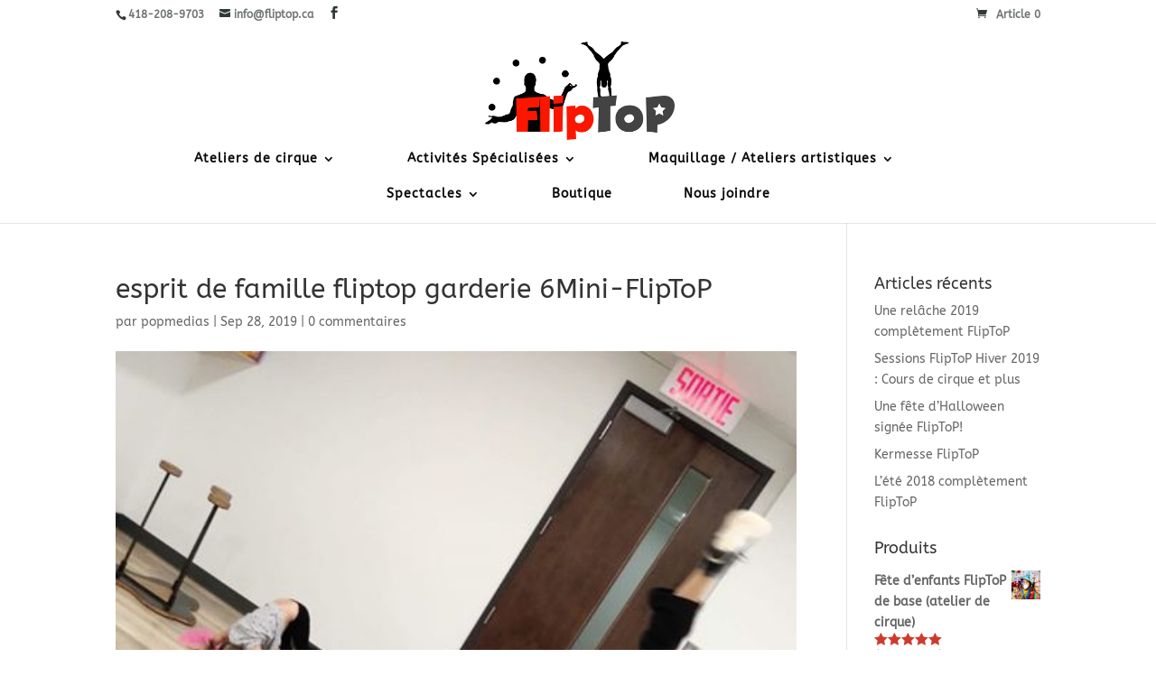

--- FILE ---
content_type: text/html; charset=UTF-8
request_url: https://fliptop.ca/ateliers-de-cirque/session-dateliers-mini-fliptop-0-5-ans/attachment/esprit-de-famille-fliptop-garderie-6mini-fliptop/
body_size: 18649
content:
<!DOCTYPE html>
<html lang="fr-FR" prefix="og: http://ogp.me/ns# fb: http://ogp.me/ns/fb# article: http://ogp.me/ns/article#">
<head>
	<meta charset="UTF-8" />
<meta http-equiv="X-UA-Compatible" content="IE=edge">
	<link rel="pingback" href="https://fliptop.ca/xmlrpc.php" />

	<script type="text/javascript">
		document.documentElement.className = 'js';
	</script>

	<title>esprit de famille fliptop garderie 6Mini-FlipToP | Camps, fêtes d&#039;enfants, écoles, événements....Pour une expérience complètement FlipToP</title>
<link rel="preconnect" href="https://fonts.gstatic.com" crossorigin /><style id="et-builder-googlefonts-cached-inline">/* Original: https://fonts.googleapis.com/css?family=ABeeZee:regular,italic&#038;subset=latin&#038;display=swap *//* User Agent: Mozilla/5.0 (Unknown; Linux x86_64) AppleWebKit/538.1 (KHTML, like Gecko) Safari/538.1 Daum/4.1 */@font-face {font-family: 'ABeeZee';font-style: italic;font-weight: 400;font-display: swap;src: url(https://fonts.gstatic.com/s/abeezee/v23/esDT31xSG-6AGleN2tCUkp8G.ttf) format('truetype');}@font-face {font-family: 'ABeeZee';font-style: normal;font-weight: 400;font-display: swap;src: url(https://fonts.gstatic.com/s/abeezee/v23/esDR31xSG-6AGleN2tWklQ.ttf) format('truetype');}/* User Agent: Mozilla/5.0 (Windows NT 6.1; WOW64; rv:27.0) Gecko/20100101 Firefox/27.0 */@font-face {font-family: 'ABeeZee';font-style: italic;font-weight: 400;font-display: swap;src: url(https://fonts.gstatic.com/l/font?kit=esDT31xSG-6AGleN2tCUkp8F&skey=7e1629e194fe8b7a&v=v23) format('woff');}@font-face {font-family: 'ABeeZee';font-style: normal;font-weight: 400;font-display: swap;src: url(https://fonts.gstatic.com/l/font?kit=esDR31xSG-6AGleN2tWklg&skey=abecda27d5b3409a&v=v23) format('woff');}/* User Agent: Mozilla/5.0 (Windows NT 6.3; rv:39.0) Gecko/20100101 Firefox/39.0 */@font-face {font-family: 'ABeeZee';font-style: italic;font-weight: 400;font-display: swap;src: url(https://fonts.gstatic.com/s/abeezee/v23/esDT31xSG-6AGleN2tCUkp8D.woff2) format('woff2');}@font-face {font-family: 'ABeeZee';font-style: normal;font-weight: 400;font-display: swap;src: url(https://fonts.gstatic.com/s/abeezee/v23/esDR31xSG-6AGleN2tWkkA.woff2) format('woff2');}</style>	<style>img:is([sizes="auto" i], [sizes^="auto," i]) { contain-intrinsic-size: 3000px 1500px }</style>
	
		<!-- All in One SEO 4.1.3.4 -->
		<script type="application/ld+json" class="aioseo-schema">
			{"@context":"https:\/\/schema.org","@graph":[{"@type":"WebSite","@id":"https:\/\/fliptop.ca\/#website","url":"https:\/\/fliptop.ca\/","name":"Camps, f\u00eates d'enfants, \u00e9coles, \u00e9v\u00e9nements....Pour une exp\u00e9rience compl\u00e8tement FlipToP","description":"Pour une exp\u00e9rience compl\u00e8tement FlipToP","publisher":{"@id":"https:\/\/fliptop.ca\/#organization"}},{"@type":"Organization","@id":"https:\/\/fliptop.ca\/#organization","name":"Camps, f\u00eates d'enfants, \u00e9coles, \u00e9v\u00e9nements....Pour une exp\u00e9rience compl\u00e8tement FlipToP","url":"https:\/\/fliptop.ca\/"},{"@type":"BreadcrumbList","@id":"https:\/\/fliptop.ca\/ateliers-de-cirque\/session-dateliers-mini-fliptop-0-5-ans\/attachment\/esprit-de-famille-fliptop-garderie-6mini-fliptop\/#breadcrumblist","itemListElement":[{"@type":"ListItem","@id":"https:\/\/fliptop.ca\/#listItem","position":"1","item":{"@type":"WebPage","@id":"https:\/\/fliptop.ca\/","name":"Accueil","description":"[et_pb_row use_custom_gutter=\"on\" gutter_width=\"1\" padding_mobile=\"on\" column_padding_mobile=\"on\" admin_label=\"row\" module_class=\" et_pb_row_fullwidth et_pb_row_fullwidth et_pb_row_fullwidth et_pb_row_fullwidth et_pb_row_fullwidth et_pb_row_fullwidth et_pb_row_fullwidth et_pb_row_fullwidth et_pb_row_fullwidth et_pb_row_fullwidth et_pb_row_fullwidth et_pb_row_fullwidth et_pb_row_fullwidth et_pb_row_fullwidth et_pb_row_fullwidth et_pb_row_fullwidth et_pb_row_fullwidth et_pb_row_fullwidth et_pb_row_fullwidth et_pb_row_fullwidth et_pb_row_fullwidth et_pb_row_fullwidth et_pb_row_fullwidth et_pb_row_fullwidth et_pb_row_fullwidth et_pb_row_fullwidth et_pb_row_fullwidth et_pb_row_fullwidth et_pb_row_fullwidth et_pb_row_fullwidth et_pb_row_fullwidth et_pb_row_fullwidth\" _builder_version=\"3.25\" background_size=\"initial\" background_position=\"top_left\" background_repeat=\"repeat\" width=\"100%\" width_tablet=\"100%\"\u2026","url":"https:\/\/fliptop.ca\/"},"nextItem":"https:\/\/fliptop.ca\/ateliers-de-cirque\/session-dateliers-mini-fliptop-0-5-ans\/attachment\/esprit-de-famille-fliptop-garderie-6mini-fliptop\/#listItem"},{"@type":"ListItem","@id":"https:\/\/fliptop.ca\/ateliers-de-cirque\/session-dateliers-mini-fliptop-0-5-ans\/attachment\/esprit-de-famille-fliptop-garderie-6mini-fliptop\/#listItem","position":"2","item":{"@type":"WebPage","@id":"https:\/\/fliptop.ca\/ateliers-de-cirque\/session-dateliers-mini-fliptop-0-5-ans\/attachment\/esprit-de-famille-fliptop-garderie-6mini-fliptop\/","name":"esprit de famille fliptop garderie 6Mini-FlipToP","url":"https:\/\/fliptop.ca\/ateliers-de-cirque\/session-dateliers-mini-fliptop-0-5-ans\/attachment\/esprit-de-famille-fliptop-garderie-6mini-fliptop\/"},"previousItem":"https:\/\/fliptop.ca\/#listItem"}]},{"@type":"Person","@id":"https:\/\/fliptop.ca\/author\/popmedias\/#author","url":"https:\/\/fliptop.ca\/author\/popmedias\/","name":"popmedias","image":{"@type":"ImageObject","@id":"https:\/\/fliptop.ca\/ateliers-de-cirque\/session-dateliers-mini-fliptop-0-5-ans\/attachment\/esprit-de-famille-fliptop-garderie-6mini-fliptop\/#authorImage","url":"https:\/\/secure.gravatar.com\/avatar\/52cba5151e4cf090cd4d31f2b7e004bd?s=96&d=mm&r=g","width":"96","height":"96","caption":"popmedias"}},{"@type":"ItemPage","@id":"https:\/\/fliptop.ca\/ateliers-de-cirque\/session-dateliers-mini-fliptop-0-5-ans\/attachment\/esprit-de-famille-fliptop-garderie-6mini-fliptop\/#itempage","url":"https:\/\/fliptop.ca\/ateliers-de-cirque\/session-dateliers-mini-fliptop-0-5-ans\/attachment\/esprit-de-famille-fliptop-garderie-6mini-fliptop\/","name":"esprit de famille fliptop garderie 6Mini-FlipToP | Camps, f\u00eates d'enfants, \u00e9coles, \u00e9v\u00e9nements....Pour une exp\u00e9rience compl\u00e8tement FlipToP","inLanguage":"fr-FR","isPartOf":{"@id":"https:\/\/fliptop.ca\/#website"},"breadcrumb":{"@id":"https:\/\/fliptop.ca\/ateliers-de-cirque\/session-dateliers-mini-fliptop-0-5-ans\/attachment\/esprit-de-famille-fliptop-garderie-6mini-fliptop\/#breadcrumblist"},"author":"https:\/\/fliptop.ca\/author\/popmedias\/#author","creator":"https:\/\/fliptop.ca\/author\/popmedias\/#author","datePublished":"2019-09-28T16:17:08-04:00","dateModified":"2019-09-28T16:17:08-04:00"}]}
		</script>
		<!-- All in One SEO -->


<!-- SEO Ultimate (http://www.seodesignsolutions.com/wordpress-seo/) -->
	<meta property="og:title" content="esprit de famille fliptop garderie 6Mini-FlipToP" />
	<meta property="og:url" content="https://fliptop.ca/ateliers-de-cirque/session-dateliers-mini-fliptop-0-5-ans/attachment/esprit-de-famille-fliptop-garderie-6mini-fliptop/" />
	<meta property="og:image" content="https://fliptop.ca/wp-content/uploads/2019/09/esprit-de-famille-fliptop-garderie-6Mini-FlipToP.jpg" />
	<meta property="og:site_name" content="Camps, fêtes d&#039;enfants, écoles, événements....Pour une expérience complètement FlipToP" />
	<meta name="twitter:card" content="photo" />
<!-- /SEO Ultimate -->

<link rel='dns-prefetch' href='//netdna.bootstrapcdn.com' />
<link rel="alternate" type="application/rss+xml" title="Camps, fêtes d&#039;enfants, écoles, événements....Pour une expérience complètement FlipToP &raquo; Flux" href="https://fliptop.ca/feed/" />
<link rel="alternate" type="application/rss+xml" title="Camps, fêtes d&#039;enfants, écoles, événements....Pour une expérience complètement FlipToP &raquo; Flux des commentaires" href="https://fliptop.ca/comments/feed/" />
<link rel="alternate" type="application/rss+xml" title="Camps, fêtes d&#039;enfants, écoles, événements....Pour une expérience complètement FlipToP &raquo; esprit de famille fliptop garderie 6Mini-FlipToP Flux des commentaires" href="https://fliptop.ca/ateliers-de-cirque/session-dateliers-mini-fliptop-0-5-ans/attachment/esprit-de-famille-fliptop-garderie-6mini-fliptop/feed/" />
<meta content="Divi v.4.14.1" name="generator"/>
<link rel='stylesheet' id='wp-block-library-css' href='https://fliptop.ca/wp-includes/css/dist/block-library/style.min.css?ver=7be5db6fecb450f29d7a961bde6b16bb' type='text/css' media='all' />
<link rel='stylesheet' id='wc-blocks-vendors-style-css' href='https://fliptop.ca/wp-content/plugins/woocommerce/packages/woocommerce-blocks/build/wc-blocks-vendors-style.css?ver=6.1.0' type='text/css' media='all' />
<link rel='stylesheet' id='wc-blocks-style-css' href='https://fliptop.ca/wp-content/plugins/woocommerce/packages/woocommerce-blocks/build/wc-blocks-style.css?ver=6.1.0' type='text/css' media='all' />
<style id='classic-theme-styles-inline-css' type='text/css'>
/*! This file is auto-generated */
.wp-block-button__link{color:#fff;background-color:#32373c;border-radius:9999px;box-shadow:none;text-decoration:none;padding:calc(.667em + 2px) calc(1.333em + 2px);font-size:1.125em}.wp-block-file__button{background:#32373c;color:#fff;text-decoration:none}
</style>
<style id='global-styles-inline-css' type='text/css'>
:root{--wp--preset--aspect-ratio--square: 1;--wp--preset--aspect-ratio--4-3: 4/3;--wp--preset--aspect-ratio--3-4: 3/4;--wp--preset--aspect-ratio--3-2: 3/2;--wp--preset--aspect-ratio--2-3: 2/3;--wp--preset--aspect-ratio--16-9: 16/9;--wp--preset--aspect-ratio--9-16: 9/16;--wp--preset--color--black: #000000;--wp--preset--color--cyan-bluish-gray: #abb8c3;--wp--preset--color--white: #ffffff;--wp--preset--color--pale-pink: #f78da7;--wp--preset--color--vivid-red: #cf2e2e;--wp--preset--color--luminous-vivid-orange: #ff6900;--wp--preset--color--luminous-vivid-amber: #fcb900;--wp--preset--color--light-green-cyan: #7bdcb5;--wp--preset--color--vivid-green-cyan: #00d084;--wp--preset--color--pale-cyan-blue: #8ed1fc;--wp--preset--color--vivid-cyan-blue: #0693e3;--wp--preset--color--vivid-purple: #9b51e0;--wp--preset--gradient--vivid-cyan-blue-to-vivid-purple: linear-gradient(135deg,rgba(6,147,227,1) 0%,rgb(155,81,224) 100%);--wp--preset--gradient--light-green-cyan-to-vivid-green-cyan: linear-gradient(135deg,rgb(122,220,180) 0%,rgb(0,208,130) 100%);--wp--preset--gradient--luminous-vivid-amber-to-luminous-vivid-orange: linear-gradient(135deg,rgba(252,185,0,1) 0%,rgba(255,105,0,1) 100%);--wp--preset--gradient--luminous-vivid-orange-to-vivid-red: linear-gradient(135deg,rgba(255,105,0,1) 0%,rgb(207,46,46) 100%);--wp--preset--gradient--very-light-gray-to-cyan-bluish-gray: linear-gradient(135deg,rgb(238,238,238) 0%,rgb(169,184,195) 100%);--wp--preset--gradient--cool-to-warm-spectrum: linear-gradient(135deg,rgb(74,234,220) 0%,rgb(151,120,209) 20%,rgb(207,42,186) 40%,rgb(238,44,130) 60%,rgb(251,105,98) 80%,rgb(254,248,76) 100%);--wp--preset--gradient--blush-light-purple: linear-gradient(135deg,rgb(255,206,236) 0%,rgb(152,150,240) 100%);--wp--preset--gradient--blush-bordeaux: linear-gradient(135deg,rgb(254,205,165) 0%,rgb(254,45,45) 50%,rgb(107,0,62) 100%);--wp--preset--gradient--luminous-dusk: linear-gradient(135deg,rgb(255,203,112) 0%,rgb(199,81,192) 50%,rgb(65,88,208) 100%);--wp--preset--gradient--pale-ocean: linear-gradient(135deg,rgb(255,245,203) 0%,rgb(182,227,212) 50%,rgb(51,167,181) 100%);--wp--preset--gradient--electric-grass: linear-gradient(135deg,rgb(202,248,128) 0%,rgb(113,206,126) 100%);--wp--preset--gradient--midnight: linear-gradient(135deg,rgb(2,3,129) 0%,rgb(40,116,252) 100%);--wp--preset--font-size--small: 13px;--wp--preset--font-size--medium: 20px;--wp--preset--font-size--large: 36px;--wp--preset--font-size--x-large: 42px;--wp--preset--spacing--20: 0.44rem;--wp--preset--spacing--30: 0.67rem;--wp--preset--spacing--40: 1rem;--wp--preset--spacing--50: 1.5rem;--wp--preset--spacing--60: 2.25rem;--wp--preset--spacing--70: 3.38rem;--wp--preset--spacing--80: 5.06rem;--wp--preset--shadow--natural: 6px 6px 9px rgba(0, 0, 0, 0.2);--wp--preset--shadow--deep: 12px 12px 50px rgba(0, 0, 0, 0.4);--wp--preset--shadow--sharp: 6px 6px 0px rgba(0, 0, 0, 0.2);--wp--preset--shadow--outlined: 6px 6px 0px -3px rgba(255, 255, 255, 1), 6px 6px rgba(0, 0, 0, 1);--wp--preset--shadow--crisp: 6px 6px 0px rgba(0, 0, 0, 1);}:where(.is-layout-flex){gap: 0.5em;}:where(.is-layout-grid){gap: 0.5em;}body .is-layout-flex{display: flex;}.is-layout-flex{flex-wrap: wrap;align-items: center;}.is-layout-flex > :is(*, div){margin: 0;}body .is-layout-grid{display: grid;}.is-layout-grid > :is(*, div){margin: 0;}:where(.wp-block-columns.is-layout-flex){gap: 2em;}:where(.wp-block-columns.is-layout-grid){gap: 2em;}:where(.wp-block-post-template.is-layout-flex){gap: 1.25em;}:where(.wp-block-post-template.is-layout-grid){gap: 1.25em;}.has-black-color{color: var(--wp--preset--color--black) !important;}.has-cyan-bluish-gray-color{color: var(--wp--preset--color--cyan-bluish-gray) !important;}.has-white-color{color: var(--wp--preset--color--white) !important;}.has-pale-pink-color{color: var(--wp--preset--color--pale-pink) !important;}.has-vivid-red-color{color: var(--wp--preset--color--vivid-red) !important;}.has-luminous-vivid-orange-color{color: var(--wp--preset--color--luminous-vivid-orange) !important;}.has-luminous-vivid-amber-color{color: var(--wp--preset--color--luminous-vivid-amber) !important;}.has-light-green-cyan-color{color: var(--wp--preset--color--light-green-cyan) !important;}.has-vivid-green-cyan-color{color: var(--wp--preset--color--vivid-green-cyan) !important;}.has-pale-cyan-blue-color{color: var(--wp--preset--color--pale-cyan-blue) !important;}.has-vivid-cyan-blue-color{color: var(--wp--preset--color--vivid-cyan-blue) !important;}.has-vivid-purple-color{color: var(--wp--preset--color--vivid-purple) !important;}.has-black-background-color{background-color: var(--wp--preset--color--black) !important;}.has-cyan-bluish-gray-background-color{background-color: var(--wp--preset--color--cyan-bluish-gray) !important;}.has-white-background-color{background-color: var(--wp--preset--color--white) !important;}.has-pale-pink-background-color{background-color: var(--wp--preset--color--pale-pink) !important;}.has-vivid-red-background-color{background-color: var(--wp--preset--color--vivid-red) !important;}.has-luminous-vivid-orange-background-color{background-color: var(--wp--preset--color--luminous-vivid-orange) !important;}.has-luminous-vivid-amber-background-color{background-color: var(--wp--preset--color--luminous-vivid-amber) !important;}.has-light-green-cyan-background-color{background-color: var(--wp--preset--color--light-green-cyan) !important;}.has-vivid-green-cyan-background-color{background-color: var(--wp--preset--color--vivid-green-cyan) !important;}.has-pale-cyan-blue-background-color{background-color: var(--wp--preset--color--pale-cyan-blue) !important;}.has-vivid-cyan-blue-background-color{background-color: var(--wp--preset--color--vivid-cyan-blue) !important;}.has-vivid-purple-background-color{background-color: var(--wp--preset--color--vivid-purple) !important;}.has-black-border-color{border-color: var(--wp--preset--color--black) !important;}.has-cyan-bluish-gray-border-color{border-color: var(--wp--preset--color--cyan-bluish-gray) !important;}.has-white-border-color{border-color: var(--wp--preset--color--white) !important;}.has-pale-pink-border-color{border-color: var(--wp--preset--color--pale-pink) !important;}.has-vivid-red-border-color{border-color: var(--wp--preset--color--vivid-red) !important;}.has-luminous-vivid-orange-border-color{border-color: var(--wp--preset--color--luminous-vivid-orange) !important;}.has-luminous-vivid-amber-border-color{border-color: var(--wp--preset--color--luminous-vivid-amber) !important;}.has-light-green-cyan-border-color{border-color: var(--wp--preset--color--light-green-cyan) !important;}.has-vivid-green-cyan-border-color{border-color: var(--wp--preset--color--vivid-green-cyan) !important;}.has-pale-cyan-blue-border-color{border-color: var(--wp--preset--color--pale-cyan-blue) !important;}.has-vivid-cyan-blue-border-color{border-color: var(--wp--preset--color--vivid-cyan-blue) !important;}.has-vivid-purple-border-color{border-color: var(--wp--preset--color--vivid-purple) !important;}.has-vivid-cyan-blue-to-vivid-purple-gradient-background{background: var(--wp--preset--gradient--vivid-cyan-blue-to-vivid-purple) !important;}.has-light-green-cyan-to-vivid-green-cyan-gradient-background{background: var(--wp--preset--gradient--light-green-cyan-to-vivid-green-cyan) !important;}.has-luminous-vivid-amber-to-luminous-vivid-orange-gradient-background{background: var(--wp--preset--gradient--luminous-vivid-amber-to-luminous-vivid-orange) !important;}.has-luminous-vivid-orange-to-vivid-red-gradient-background{background: var(--wp--preset--gradient--luminous-vivid-orange-to-vivid-red) !important;}.has-very-light-gray-to-cyan-bluish-gray-gradient-background{background: var(--wp--preset--gradient--very-light-gray-to-cyan-bluish-gray) !important;}.has-cool-to-warm-spectrum-gradient-background{background: var(--wp--preset--gradient--cool-to-warm-spectrum) !important;}.has-blush-light-purple-gradient-background{background: var(--wp--preset--gradient--blush-light-purple) !important;}.has-blush-bordeaux-gradient-background{background: var(--wp--preset--gradient--blush-bordeaux) !important;}.has-luminous-dusk-gradient-background{background: var(--wp--preset--gradient--luminous-dusk) !important;}.has-pale-ocean-gradient-background{background: var(--wp--preset--gradient--pale-ocean) !important;}.has-electric-grass-gradient-background{background: var(--wp--preset--gradient--electric-grass) !important;}.has-midnight-gradient-background{background: var(--wp--preset--gradient--midnight) !important;}.has-small-font-size{font-size: var(--wp--preset--font-size--small) !important;}.has-medium-font-size{font-size: var(--wp--preset--font-size--medium) !important;}.has-large-font-size{font-size: var(--wp--preset--font-size--large) !important;}.has-x-large-font-size{font-size: var(--wp--preset--font-size--x-large) !important;}
:where(.wp-block-post-template.is-layout-flex){gap: 1.25em;}:where(.wp-block-post-template.is-layout-grid){gap: 1.25em;}
:where(.wp-block-columns.is-layout-flex){gap: 2em;}:where(.wp-block-columns.is-layout-grid){gap: 2em;}
:root :where(.wp-block-pullquote){font-size: 1.5em;line-height: 1.6;}
</style>
<link rel='stylesheet' id='wtfdivi-user-css-css' href='https://fliptop.ca/wp-content/uploads/wtfdivi/wp_head.css?1524506640&#038;ver=7be5db6fecb450f29d7a961bde6b16bb' type='text/css' media='all' />
<link rel='stylesheet' id='woocommerce-layout-css' href='https://fliptop.ca/wp-content/plugins/woocommerce/assets/css/woocommerce-layout.css?ver=5.9.0' type='text/css' media='all' />
<link rel='stylesheet' id='woocommerce-smallscreen-css' href='https://fliptop.ca/wp-content/plugins/woocommerce/assets/css/woocommerce-smallscreen.css?ver=5.9.0' type='text/css' media='only screen and (max-width: 768px)' />
<link rel='stylesheet' id='woocommerce-general-css' href='https://fliptop.ca/wp-content/plugins/woocommerce/assets/css/woocommerce.css?ver=5.9.0' type='text/css' media='all' />
<style id='woocommerce-inline-inline-css' type='text/css'>
.woocommerce form .form-row .required { visibility: visible; }
</style>
<link rel='stylesheet' id='testimonial-rotator-style-css' href='https://fliptop.ca/wp-content/plugins/testimonial-rotator/testimonial-rotator-style.css?ver=7be5db6fecb450f29d7a961bde6b16bb' type='text/css' media='all' />
<link rel='stylesheet' id='font-awesome-css' href='//netdna.bootstrapcdn.com/font-awesome/latest/css/font-awesome.min.css?ver=7be5db6fecb450f29d7a961bde6b16bb' type='text/css' media='all' />
<link rel='stylesheet' id='wc-gateway-ppec-frontend-css' href='https://fliptop.ca/wp-content/plugins/woocommerce-gateway-paypal-express-checkout/assets/css/wc-gateway-ppec-frontend.css?ver=2.1.3' type='text/css' media='all' />
<style id='divi-style-inline-inline-css' type='text/css'>
/*!
Theme Name: Divi
Theme URI: http://www.elegantthemes.com/gallery/divi/
Version: 4.14.1
Description: Smart. Flexible. Beautiful. Divi is the most powerful theme in our collection.
Author: Elegant Themes
Author URI: http://www.elegantthemes.com
License: GNU General Public License v2
License URI: http://www.gnu.org/licenses/gpl-2.0.html
*/

a,abbr,acronym,address,applet,b,big,blockquote,body,center,cite,code,dd,del,dfn,div,dl,dt,em,fieldset,font,form,h1,h2,h3,h4,h5,h6,html,i,iframe,img,ins,kbd,label,legend,li,object,ol,p,pre,q,s,samp,small,span,strike,strong,sub,sup,tt,u,ul,var{margin:0;padding:0;border:0;outline:0;font-size:100%;-ms-text-size-adjust:100%;-webkit-text-size-adjust:100%;vertical-align:baseline;background:transparent}body{line-height:1}ol,ul{list-style:none}blockquote,q{quotes:none}blockquote:after,blockquote:before,q:after,q:before{content:"";content:none}blockquote{margin:20px 0 30px;border-left:5px solid;padding-left:20px}:focus{outline:0}del{text-decoration:line-through}pre{overflow:auto;padding:10px}figure{margin:0}table{border-collapse:collapse;border-spacing:0}article,aside,footer,header,hgroup,nav,section{display:block}body{font-family:Open Sans,Arial,sans-serif;font-size:14px;color:#666;background-color:#fff;line-height:1.7em;font-weight:500;-webkit-font-smoothing:antialiased;-moz-osx-font-smoothing:grayscale}body.page-template-page-template-blank-php #page-container{padding-top:0!important}body.et_cover_background{background-size:cover!important;background-position:top!important;background-repeat:no-repeat!important;background-attachment:fixed}a{color:#2ea3f2}a,a:hover{text-decoration:none}p{padding-bottom:1em}p:not(.has-background):last-of-type{padding-bottom:0}p.et_normal_padding{padding-bottom:1em}strong{font-weight:700}cite,em,i{font-style:italic}code,pre{font-family:Courier New,monospace;margin-bottom:10px}ins{text-decoration:none}sub,sup{height:0;line-height:1;position:relative;vertical-align:baseline}sup{bottom:.8em}sub{top:.3em}dl{margin:0 0 1.5em}dl dt{font-weight:700}dd{margin-left:1.5em}blockquote p{padding-bottom:0}embed,iframe,object,video{max-width:100%}h1,h2,h3,h4,h5,h6{color:#333;padding-bottom:10px;line-height:1em;font-weight:500}h1 a,h2 a,h3 a,h4 a,h5 a,h6 a{color:inherit}h1{font-size:30px}h2{font-size:26px}h3{font-size:22px}h4{font-size:18px}h5{font-size:16px}h6{font-size:14px}input{-webkit-appearance:none}input[type=checkbox]{-webkit-appearance:checkbox}input[type=radio]{-webkit-appearance:radio}input.text,input.title,input[type=email],input[type=password],input[type=tel],input[type=text],select,textarea{background-color:#fff;border:1px solid #bbb;padding:2px;color:#4e4e4e}input.text:focus,input.title:focus,input[type=text]:focus,select:focus,textarea:focus{border-color:#2d3940;color:#3e3e3e}input.text,input.title,input[type=text],select,textarea{margin:0}textarea{padding:4px}button,input,select,textarea{font-family:inherit}img{max-width:100%;height:auto}.clear{clear:both}br.clear{margin:0;padding:0}.pagination{clear:both}#et_search_icon:hover,.et-social-icon a:hover,.et_password_protected_form .et_submit_button,.form-submit .et_pb_buttontton.alt.disabled,.nav-single a,.posted_in a{color:#2ea3f2}.et-search-form,blockquote{border-color:#2ea3f2}#main-content{background-color:#fff}.container{width:80%;max-width:1080px;margin:auto;position:relative}body:not(.et-tb) #main-content .container,body:not(.et-tb-has-header) #main-content .container{padding-top:58px}.et_full_width_page #main-content .container:before{display:none}.main_title{margin-bottom:20px}.et_password_protected_form .et_submit_button:hover,.form-submit .et_pb_button:hover{background:rgba(0,0,0,.05)}.et_button_icon_visible .et_pb_button{padding-right:2em;padding-left:.7em}.et_button_icon_visible .et_pb_button:after{opacity:1;margin-left:0}.et_button_left .et_pb_button:hover:after{left:.15em}.et_button_left .et_pb_button:after{margin-left:0;left:1em}.et_button_icon_visible.et_button_left .et_pb_button,.et_button_left .et_pb_button:hover,.et_button_left .et_pb_module .et_pb_button:hover{padding-left:2em;padding-right:.7em}.et_button_icon_visible.et_button_left .et_pb_button:after,.et_button_left .et_pb_button:hover:after{left:.15em}.et_password_protected_form .et_submit_button:hover,.form-submit .et_pb_button:hover{padding:.3em 1em}.et_button_no_icon .et_pb_button:after{display:none}.et_button_no_icon.et_button_icon_visible.et_button_left .et_pb_button,.et_button_no_icon.et_button_left .et_pb_button:hover,.et_button_no_icon .et_pb_button,.et_button_no_icon .et_pb_button:hover{padding:.3em 1em!important}.et_button_custom_icon .et_pb_button:after{line-height:1.7em}.et_button_custom_icon.et_button_icon_visible .et_pb_button:after,.et_button_custom_icon .et_pb_button:hover:after{margin-left:.3em}#left-area .post_format-post-format-gallery .wp-block-gallery:first-of-type{padding:0;margin-bottom:-16px}.entry-content table:not(.variations){border:1px solid #eee;margin:0 0 15px;text-align:left;width:100%}.entry-content thead th,.entry-content tr th{color:#555;font-weight:700;padding:9px 24px}.entry-content tr td{border-top:1px solid #eee;padding:6px 24px}#left-area ul,.entry-content ul,.et-l--body ul,.et-l--footer ul,.et-l--header ul{list-style-type:disc;padding:0 0 23px 1em;line-height:26px}#left-area ol,.entry-content ol,.et-l--body ol,.et-l--footer ol,.et-l--header ol{list-style-type:decimal;list-style-position:inside;padding:0 0 23px;line-height:26px}#left-area ul li ul,.entry-content ul li ol{padding:2px 0 2px 20px}#left-area ol li ul,.entry-content ol li ol,.et-l--body ol li ol,.et-l--footer ol li ol,.et-l--header ol li ol{padding:2px 0 2px 35px}#left-area ul.wp-block-gallery{display:-webkit-box;display:-ms-flexbox;display:flex;-ms-flex-wrap:wrap;flex-wrap:wrap;list-style-type:none;padding:0}#left-area ul.products{padding:0!important;line-height:1.7!important;list-style:none!important}.gallery-item a{display:block}.gallery-caption,.gallery-item a{width:90%}#wpadminbar{z-index:100001}#left-area .post-meta{font-size:14px;padding-bottom:15px}#left-area .post-meta a{text-decoration:none;color:#666}#left-area .et_featured_image{padding-bottom:7px}.single .post{padding-bottom:25px}body.single .et_audio_content{margin-bottom:-6px}.nav-single a{text-decoration:none;color:#2ea3f2;font-size:14px;font-weight:400}.nav-previous{float:left}.nav-next{float:right}.et_password_protected_form p input{background-color:#eee;border:none!important;width:100%!important;border-radius:0!important;font-size:14px;color:#999!important;padding:16px!important;-webkit-box-sizing:border-box;box-sizing:border-box}.et_password_protected_form label{display:none}.et_password_protected_form .et_submit_button{font-family:inherit;display:block;float:right;margin:8px auto 0;cursor:pointer}.post-password-required p.nocomments.container{max-width:100%}.post-password-required p.nocomments.container:before{display:none}.aligncenter,div.post .new-post .aligncenter{display:block;margin-left:auto;margin-right:auto}.wp-caption{border:1px solid #ddd;text-align:center;background-color:#f3f3f3;margin-bottom:10px;max-width:96%;padding:8px}.wp-caption.alignleft{margin:0 30px 20px 0}.wp-caption.alignright{margin:0 0 20px 30px}.wp-caption img{margin:0;padding:0;border:0}.wp-caption p.wp-caption-text{font-size:12px;padding:0 4px 5px;margin:0}.alignright{float:right}.alignleft{float:left}img.alignleft{display:inline;float:left;margin-right:15px}img.alignright{display:inline;float:right;margin-left:15px}.page.et_pb_pagebuilder_layout #main-content{background-color:transparent}body #main-content .et_builder_inner_content>h1,body #main-content .et_builder_inner_content>h2,body #main-content .et_builder_inner_content>h3,body #main-content .et_builder_inner_content>h4,body #main-content .et_builder_inner_content>h5,body #main-content .et_builder_inner_content>h6{line-height:1.4em}body #main-content .et_builder_inner_content>p{line-height:1.7em}.wp-block-pullquote{margin:20px 0 30px}.wp-block-pullquote.has-background blockquote{border-left:none}.wp-block-group.has-background{padding:1.5em 1.5em .5em}@media (min-width:981px){#left-area{width:79.125%;padding-bottom:23px}#main-content .container:before{content:"";position:absolute;top:0;height:100%;width:1px;background-color:#e2e2e2}.et_full_width_page #left-area,.et_no_sidebar #left-area{float:none;width:100%!important}.et_full_width_page #left-area{padding-bottom:0}.et_no_sidebar #main-content .container:before{display:none}}@media (max-width:980px){#page-container{padding-top:80px}.et-tb #page-container,.et-tb-has-header #page-container{padding-top:0!important}#left-area,#sidebar{width:100%!important}#main-content .container:before{display:none!important}.et_full_width_page .et_gallery_item:nth-child(4n+1){clear:none}}@media print{#page-container{padding-top:0!important}}#wp-admin-bar-et-use-visual-builder a:before{font-family:ETmodules!important;content:"\e625";font-size:30px!important;width:28px;margin-top:-3px;color:#974df3!important}#wp-admin-bar-et-use-visual-builder:hover a:before{color:#fff!important}#wp-admin-bar-et-use-visual-builder:hover a,#wp-admin-bar-et-use-visual-builder a:hover{transition:background-color .5s ease;-webkit-transition:background-color .5s ease;-moz-transition:background-color .5s ease;background-color:#7e3bd0!important;color:#fff!important}* html .clearfix,:first-child+html .clearfix{zoom:1}.iphone .et_pb_section_video_bg video::-webkit-media-controls-start-playback-button{display:none!important;-webkit-appearance:none}.et_mobile_device .et_pb_section_parallax .et_pb_parallax_css{background-attachment:scroll}.et-social-facebook a.icon:before{content:"\e093"}.et-social-twitter a.icon:before{content:"\e094"}.et-social-google-plus a.icon:before{content:"\e096"}.et-social-instagram a.icon:before{content:"\e09a"}.et-social-rss a.icon:before{content:"\e09e"}.ai1ec-single-event:after{content:" ";display:table;clear:both}.evcal_event_details .evcal_evdata_cell .eventon_details_shading_bot.eventon_details_shading_bot{z-index:3}.wp-block-divi-layout{margin-bottom:1em}*{-webkit-box-sizing:border-box;box-sizing:border-box}#et-info-email:before,#et-info-phone:before,#et_search_icon:before,.comment-reply-link:after,.et-cart-info span:before,.et-pb-arrow-next:before,.et-pb-arrow-prev:before,.et-social-icon a:before,.et_audio_container .mejs-playpause-button button:before,.et_audio_container .mejs-volume-button button:before,.et_overlay:before,.et_password_protected_form .et_submit_button:after,.et_pb_button:after,.et_pb_contact_reset:after,.et_pb_contact_submit:after,.et_pb_font_icon:before,.et_pb_newsletter_button:after,.et_pb_pricing_table_button:after,.et_pb_promo_button:after,.et_pb_testimonial:before,.et_pb_toggle_title:before,.form-submit .et_pb_button:after,.mobile_menu_bar:before,a.et_pb_more_button:after{font-family:ETmodules!important;speak:none;font-style:normal;font-weight:400;-webkit-font-feature-settings:normal;font-feature-settings:normal;font-variant:normal;text-transform:none;line-height:1;-webkit-font-smoothing:antialiased;-moz-osx-font-smoothing:grayscale;text-shadow:0 0;direction:ltr}.et-pb-icon,.et_pb_custom_button_icon.et_pb_button:after,.et_pb_login .et_pb_custom_button_icon.et_pb_button:after,.et_pb_woo_custom_button_icon .button.et_pb_custom_button_icon.et_pb_button:after,.et_pb_woo_custom_button_icon .button.et_pb_custom_button_icon.et_pb_button:hover:after{content:attr(data-icon)}.et-pb-icon{font-family:ETmodules;speak:none;font-weight:400;-webkit-font-feature-settings:normal;font-feature-settings:normal;font-variant:normal;text-transform:none;line-height:1;-webkit-font-smoothing:antialiased;font-size:96px;font-style:normal;display:inline-block;-webkit-box-sizing:border-box;box-sizing:border-box;direction:ltr}#et-ajax-saving{display:none;-webkit-transition:background .3s,-webkit-box-shadow .3s;transition:background .3s,-webkit-box-shadow .3s;transition:background .3s,box-shadow .3s;transition:background .3s,box-shadow .3s,-webkit-box-shadow .3s;-webkit-box-shadow:rgba(0,139,219,.247059) 0 0 60px;box-shadow:0 0 60px rgba(0,139,219,.247059);position:fixed;top:50%;left:50%;width:50px;height:50px;background:#fff;border-radius:50px;margin:-25px 0 0 -25px;z-index:999999;text-align:center}#et-ajax-saving img{margin:9px}.et-safe-mode-indicator,.et-safe-mode-indicator:focus,.et-safe-mode-indicator:hover{-webkit-box-shadow:0 5px 10px rgba(41,196,169,.15);box-shadow:0 5px 10px rgba(41,196,169,.15);background:#29c4a9;color:#fff;font-size:14px;font-weight:600;padding:12px;line-height:16px;border-radius:3px;position:fixed;bottom:30px;right:30px;z-index:999999;text-decoration:none;font-family:Open Sans,sans-serif;-webkit-font-smoothing:antialiased;-moz-osx-font-smoothing:grayscale}.et_pb_button{font-size:20px;font-weight:500;padding:.3em 1em;line-height:1.7em!important;background-color:transparent;background-size:cover;background-position:50%;background-repeat:no-repeat;border:2px solid;border-radius:3px;-webkit-transition-duration:.2s;transition-duration:.2s;-webkit-transition-property:all!important;transition-property:all!important}.et_pb_button,.et_pb_button_inner{position:relative}.et_pb_button:hover,.et_pb_module .et_pb_button:hover{border:2px solid transparent;padding:.3em 2em .3em .7em}.et_pb_button:hover{background-color:hsla(0,0%,100%,.2)}.et_pb_bg_layout_light.et_pb_button:hover,.et_pb_bg_layout_light .et_pb_button:hover{background-color:rgba(0,0,0,.05)}.et_pb_button:after,.et_pb_button:before{font-size:32px;line-height:1em;content:"\35";opacity:0;position:absolute;margin-left:-1em;-webkit-transition:all .2s;transition:all .2s;text-transform:none;-webkit-font-feature-settings:"kern" off;font-feature-settings:"kern" off;font-variant:none;font-style:normal;font-weight:400;text-shadow:none}.et_pb_button.et_hover_enabled:hover:after,.et_pb_button.et_pb_hovered:hover:after{-webkit-transition:none!important;transition:none!important}.et_pb_button:before{display:none}.et_pb_button:hover:after{opacity:1;margin-left:0}.et_pb_column_1_3 h1,.et_pb_column_1_4 h1,.et_pb_column_1_5 h1,.et_pb_column_1_6 h1,.et_pb_column_2_5 h1{font-size:26px}.et_pb_column_1_3 h2,.et_pb_column_1_4 h2,.et_pb_column_1_5 h2,.et_pb_column_1_6 h2,.et_pb_column_2_5 h2{font-size:23px}.et_pb_column_1_3 h3,.et_pb_column_1_4 h3,.et_pb_column_1_5 h3,.et_pb_column_1_6 h3,.et_pb_column_2_5 h3{font-size:20px}.et_pb_column_1_3 h4,.et_pb_column_1_4 h4,.et_pb_column_1_5 h4,.et_pb_column_1_6 h4,.et_pb_column_2_5 h4{font-size:18px}.et_pb_column_1_3 h5,.et_pb_column_1_4 h5,.et_pb_column_1_5 h5,.et_pb_column_1_6 h5,.et_pb_column_2_5 h5{font-size:16px}.et_pb_column_1_3 h6,.et_pb_column_1_4 h6,.et_pb_column_1_5 h6,.et_pb_column_1_6 h6,.et_pb_column_2_5 h6{font-size:15px}.et_pb_bg_layout_dark,.et_pb_bg_layout_dark h1,.et_pb_bg_layout_dark h2,.et_pb_bg_layout_dark h3,.et_pb_bg_layout_dark h4,.et_pb_bg_layout_dark h5,.et_pb_bg_layout_dark h6{color:#fff!important}.et_pb_module.et_pb_text_align_left{text-align:left}.et_pb_module.et_pb_text_align_center{text-align:center}.et_pb_module.et_pb_text_align_right{text-align:right}.et_pb_module.et_pb_text_align_justified{text-align:justify}.clearfix:after{visibility:hidden;display:block;font-size:0;content:" ";clear:both;height:0}.et_pb_bg_layout_light .et_pb_more_button{color:#2ea3f2}.et_builder_inner_content{position:relative;z-index:1}header .et_builder_inner_content{z-index:2}.et_pb_css_mix_blend_mode_passthrough{mix-blend-mode:unset!important}.et_pb_image_container{margin:-20px -20px 29px}.et_pb_module_inner{position:relative}.et_hover_enabled_preview{z-index:2}.et_hover_enabled:hover{position:relative;z-index:2}.et_pb_all_tabs,.et_pb_module,.et_pb_posts_nav a,.et_pb_tab,.et_pb_with_background{background-size:cover;background-position:50%;background-repeat:no-repeat}.et_pb_with_border{position:relative;border:0 solid #333}.post-password-required .et_pb_row{padding:0;width:100%}.post-password-required .et_password_protected_form{min-height:0}body.et_pb_pagebuilder_layout.et_pb_show_title .post-password-required .et_password_protected_form h1,body:not(.et_pb_pagebuilder_layout) .post-password-required .et_password_protected_form h1{display:none}.et_pb_no_bg{padding:0!important}.et_overlay.et_pb_inline_icon:before,.et_pb_inline_icon:before{content:attr(data-icon)}.et_pb_more_button{color:inherit;text-shadow:none;text-decoration:none;display:inline-block;margin-top:20px}.et_parallax_bg_wrap{overflow:hidden;position:absolute;top:0;right:0;bottom:0;left:0}.et_parallax_bg{background-repeat:no-repeat;background-position:top;background-size:cover;position:absolute;bottom:0;left:0;width:100%;height:100%;display:block}.et_parallax_bg.et_parallax_bg__hover,.et_parallax_bg.et_parallax_bg_phone,.et_parallax_bg.et_parallax_bg_tablet,.et_pb_section_parallax_hover:hover .et_parallax_bg:not(.et_parallax_bg__hover){display:none}.et_pb_section_parallax_hover:hover .et_parallax_bg.et_parallax_bg__hover{display:block}.et_pb_module.et_pb_section_parallax,.et_pb_posts_nav a.et_pb_section_parallax,.et_pb_tab.et_pb_section_parallax{position:relative}.et_pb_section_parallax .et_pb_parallax_css,.et_pb_slides .et_parallax_bg.et_pb_parallax_css{background-attachment:fixed}body.et-bfb .et_pb_section_parallax .et_pb_parallax_css,body.et-bfb .et_pb_slides .et_parallax_bg.et_pb_parallax_css{background-attachment:scroll;bottom:auto}.et_pb_section_parallax.et_pb_column .et_pb_module,.et_pb_section_parallax.et_pb_row .et_pb_column,.et_pb_section_parallax.et_pb_row .et_pb_module{z-index:9;position:relative}.et_pb_more_button:hover:after{opacity:1;margin-left:0}.et_pb_preload .et_pb_section_video_bg,.et_pb_preload>div{visibility:hidden}.et_pb_preload,.et_pb_section.et_pb_section_video.et_pb_preload{position:relative;background:#464646!important}.et_pb_preload:before{content:"";position:absolute;top:50%;left:50%;background:url(https://fliptop.ca/wp-content/themes/Divi/includes/builder/styles/images/preloader.gif) no-repeat;border-radius:32px;width:32px;height:32px;margin:-16px 0 0 -16px}.box-shadow-overlay{position:absolute;top:0;left:0;width:100%;height:100%;z-index:10;pointer-events:none}.et_pb_section>.box-shadow-overlay~.et_pb_row{z-index:11}.et_pb_row>.box-shadow-overlay{z-index:8}.has-box-shadow-overlay{position:relative}.et_clickable{cursor:pointer}.screen-reader-text{border:0;clip:rect(1px,1px,1px,1px);-webkit-clip-path:inset(50%);clip-path:inset(50%);height:1px;margin:-1px;overflow:hidden;padding:0;position:absolute!important;width:1px;word-wrap:normal!important}.et_multi_view_hidden,.et_multi_view_hidden_image{display:none!important}@keyframes multi-view-image-fade{0%{opacity:0}10%{opacity:.1}20%{opacity:.2}30%{opacity:.3}40%{opacity:.4}50%{opacity:.5}60%{opacity:.6}70%{opacity:.7}80%{opacity:.8}90%{opacity:.9}to{opacity:1}}.et_multi_view_image__loading{visibility:hidden}.et_multi_view_image__loaded{-webkit-animation:multi-view-image-fade .5s;animation:multi-view-image-fade .5s}#et-pb-motion-effects-offset-tracker{visibility:hidden!important;opacity:0;position:absolute;top:0;left:0}.et-pb-before-scroll-animation{opacity:0}header.et-l.et-l--header:after{clear:both;display:block;content:""}.et_pb_module{-webkit-animation-timing-function:linear;animation-timing-function:linear;-webkit-animation-duration:.2s;animation-duration:.2s}@-webkit-keyframes fadeBottom{0%{opacity:0;-webkit-transform:translateY(10%);transform:translateY(10%)}to{opacity:1;-webkit-transform:translateY(0);transform:translateY(0)}}@keyframes fadeBottom{0%{opacity:0;-webkit-transform:translateY(10%);transform:translateY(10%)}to{opacity:1;-webkit-transform:translateY(0);transform:translateY(0)}}@-webkit-keyframes fadeLeft{0%{opacity:0;-webkit-transform:translateX(-10%);transform:translateX(-10%)}to{opacity:1;-webkit-transform:translateX(0);transform:translateX(0)}}@keyframes fadeLeft{0%{opacity:0;-webkit-transform:translateX(-10%);transform:translateX(-10%)}to{opacity:1;-webkit-transform:translateX(0);transform:translateX(0)}}@-webkit-keyframes fadeRight{0%{opacity:0;-webkit-transform:translateX(10%);transform:translateX(10%)}to{opacity:1;-webkit-transform:translateX(0);transform:translateX(0)}}@keyframes fadeRight{0%{opacity:0;-webkit-transform:translateX(10%);transform:translateX(10%)}to{opacity:1;-webkit-transform:translateX(0);transform:translateX(0)}}@-webkit-keyframes fadeTop{0%{opacity:0;-webkit-transform:translateY(-10%);transform:translateY(-10%)}to{opacity:1;-webkit-transform:translateX(0);transform:translateX(0)}}@keyframes fadeTop{0%{opacity:0;-webkit-transform:translateY(-10%);transform:translateY(-10%)}to{opacity:1;-webkit-transform:translateX(0);transform:translateX(0)}}@-webkit-keyframes fadeIn{0%{opacity:0}to{opacity:1}}@keyframes fadeIn{0%{opacity:0}to{opacity:1}}.et-waypoint:not(.et_pb_counters){opacity:0}@media (min-width:981px){.et_pb_section.et_section_specialty div.et_pb_row .et_pb_column .et_pb_column .et_pb_module.et-last-child,.et_pb_section.et_section_specialty div.et_pb_row .et_pb_column .et_pb_column .et_pb_module:last-child,.et_pb_section.et_section_specialty div.et_pb_row .et_pb_column .et_pb_row_inner .et_pb_column .et_pb_module.et-last-child,.et_pb_section.et_section_specialty div.et_pb_row .et_pb_column .et_pb_row_inner .et_pb_column .et_pb_module:last-child,.et_pb_section div.et_pb_row .et_pb_column .et_pb_module.et-last-child,.et_pb_section div.et_pb_row .et_pb_column .et_pb_module:last-child{margin-bottom:0}}@media (max-width:980px){.et_overlay.et_pb_inline_icon_tablet:before,.et_pb_inline_icon_tablet:before{content:attr(data-icon-tablet)}.et_parallax_bg.et_parallax_bg_tablet_exist{display:none}.et_parallax_bg.et_parallax_bg_tablet{display:block}.et_pb_column .et_pb_module{margin-bottom:30px}.et_pb_row .et_pb_column .et_pb_module.et-last-child,.et_pb_row .et_pb_column .et_pb_module:last-child,.et_section_specialty .et_pb_row .et_pb_column .et_pb_module.et-last-child,.et_section_specialty .et_pb_row .et_pb_column .et_pb_module:last-child{margin-bottom:0}.et_pb_more_button{display:inline-block!important}.et_pb_bg_layout_light_tablet.et_pb_button,.et_pb_bg_layout_light_tablet.et_pb_module.et_pb_button,.et_pb_bg_layout_light_tablet .et_pb_more_button{color:#2ea3f2}.et_pb_bg_layout_light_tablet .et_pb_forgot_password a{color:#666}.et_pb_bg_layout_light_tablet h1,.et_pb_bg_layout_light_tablet h2,.et_pb_bg_layout_light_tablet h3,.et_pb_bg_layout_light_tablet h4,.et_pb_bg_layout_light_tablet h5,.et_pb_bg_layout_light_tablet h6{color:#333!important}.et_pb_module .et_pb_bg_layout_light_tablet.et_pb_button{color:#2ea3f2!important}.et_pb_bg_layout_light_tablet{color:#666!important}.et_pb_bg_layout_dark_tablet,.et_pb_bg_layout_dark_tablet h1,.et_pb_bg_layout_dark_tablet h2,.et_pb_bg_layout_dark_tablet h3,.et_pb_bg_layout_dark_tablet h4,.et_pb_bg_layout_dark_tablet h5,.et_pb_bg_layout_dark_tablet h6{color:#fff!important}.et_pb_bg_layout_dark_tablet.et_pb_button,.et_pb_bg_layout_dark_tablet.et_pb_module.et_pb_button,.et_pb_bg_layout_dark_tablet .et_pb_more_button{color:inherit}.et_pb_bg_layout_dark_tablet .et_pb_forgot_password a{color:#fff}.et_pb_module.et_pb_text_align_left-tablet{text-align:left}.et_pb_module.et_pb_text_align_center-tablet{text-align:center}.et_pb_module.et_pb_text_align_right-tablet{text-align:right}.et_pb_module.et_pb_text_align_justified-tablet{text-align:justify}}@media (max-width:767px){.et_pb_more_button{display:inline-block!important}.et_overlay.et_pb_inline_icon_phone:before,.et_pb_inline_icon_phone:before{content:attr(data-icon-phone)}.et_parallax_bg.et_parallax_bg_phone_exist{display:none}.et_parallax_bg.et_parallax_bg_phone{display:block}.et-hide-mobile{display:none!important}.et_pb_bg_layout_light_phone.et_pb_button,.et_pb_bg_layout_light_phone.et_pb_module.et_pb_button,.et_pb_bg_layout_light_phone .et_pb_more_button{color:#2ea3f2}.et_pb_bg_layout_light_phone .et_pb_forgot_password a{color:#666}.et_pb_bg_layout_light_phone h1,.et_pb_bg_layout_light_phone h2,.et_pb_bg_layout_light_phone h3,.et_pb_bg_layout_light_phone h4,.et_pb_bg_layout_light_phone h5,.et_pb_bg_layout_light_phone h6{color:#333!important}.et_pb_module .et_pb_bg_layout_light_phone.et_pb_button{color:#2ea3f2!important}.et_pb_bg_layout_light_phone{color:#666!important}.et_pb_bg_layout_dark_phone,.et_pb_bg_layout_dark_phone h1,.et_pb_bg_layout_dark_phone h2,.et_pb_bg_layout_dark_phone h3,.et_pb_bg_layout_dark_phone h4,.et_pb_bg_layout_dark_phone h5,.et_pb_bg_layout_dark_phone h6{color:#fff!important}.et_pb_bg_layout_dark_phone.et_pb_button,.et_pb_bg_layout_dark_phone.et_pb_module.et_pb_button,.et_pb_bg_layout_dark_phone .et_pb_more_button{color:inherit}.et_pb_module .et_pb_bg_layout_dark_phone.et_pb_button{color:#fff!important}.et_pb_bg_layout_dark_phone .et_pb_forgot_password a{color:#fff}.et_pb_module.et_pb_text_align_left-phone{text-align:left}.et_pb_module.et_pb_text_align_center-phone{text-align:center}.et_pb_module.et_pb_text_align_right-phone{text-align:right}.et_pb_module.et_pb_text_align_justified-phone{text-align:justify}}@media (max-width:479px){a.et_pb_more_button{display:block}}@media (min-width:768px) and (max-width:980px){[data-et-multi-view-load-tablet-hidden=true]:not(.et_multi_view_swapped){display:none!important}}@media (max-width:767px){[data-et-multi-view-load-phone-hidden=true]:not(.et_multi_view_swapped){display:none!important}}.et_pb_menu.et_pb_menu--style-inline_centered_logo .et_pb_menu__menu nav ul{-webkit-box-pack:center;-ms-flex-pack:center;justify-content:center}@-webkit-keyframes multi-view-image-fade{0%{-webkit-transform:scale(1);transform:scale(1);opacity:1}50%{-webkit-transform:scale(1.01);transform:scale(1.01);opacity:1}to{-webkit-transform:scale(1);transform:scale(1);opacity:1}}
</style>
<link rel='stylesheet' id='divi-dynamic-css' href='https://fliptop.ca/wp-content/et-cache/50671/et-divi-dynamic-50671.css?ver=1769091606' type='text/css' media='all' />
<link rel='stylesheet' id='simcal-qtip-css' href='https://fliptop.ca/wp-content/plugins/google-calendar-events/assets/css/vendor/jquery.qtip.min.css?ver=3.1.22' type='text/css' media='all' />
<link rel='stylesheet' id='simcal-default-calendar-grid-css' href='https://fliptop.ca/wp-content/plugins/google-calendar-events/assets/css/default-calendar-grid.min.css?ver=3.1.22' type='text/css' media='all' />
<link rel='stylesheet' id='simcal-default-calendar-list-css' href='https://fliptop.ca/wp-content/plugins/google-calendar-events/assets/css/default-calendar-list.min.css?ver=3.1.22' type='text/css' media='all' />
<link rel='stylesheet' id='fullcalendar-css' href='https://fliptop.ca/wp-content/plugins/simple-calendar-fullcalendar/assets/css/vendor/fullcalendar.min.css?ver=3.1.22' type='text/css' media='all' />
<link rel='stylesheet' id='simcal-fullcal-grid-css' href='https://fliptop.ca/wp-content/plugins/simple-calendar-fullcalendar/assets/css/fullcalendar-grid.min.css?ver=3.1.22' type='text/css' media='all' />
<script type="text/javascript" src="https://fliptop.ca/wp-includes/js/jquery/jquery.min.js?ver=3.7.1" id="jquery-core-js"></script>
<script type="text/javascript" src="https://fliptop.ca/wp-includes/js/jquery/jquery-migrate.min.js?ver=3.4.1" id="jquery-migrate-js"></script>
<script type="text/javascript" src="https://fliptop.ca/wp-content/plugins/testimonial-rotator/js/jquery.cycletwo.js?ver=7be5db6fecb450f29d7a961bde6b16bb" id="cycletwo-js"></script>
<script type="text/javascript" src="https://fliptop.ca/wp-content/plugins/testimonial-rotator/js/jquery.cycletwo.addons.js?ver=7be5db6fecb450f29d7a961bde6b16bb" id="cycletwo-addons-js"></script>
<link rel="https://api.w.org/" href="https://fliptop.ca/wp-json/" /><link rel="alternate" title="JSON" type="application/json" href="https://fliptop.ca/wp-json/wp/v2/media/50671" /><link rel="EditURI" type="application/rsd+xml" title="RSD" href="https://fliptop.ca/xmlrpc.php?rsd" />

<link rel='shortlink' href='https://fliptop.ca/?p=50671' />
<link rel="alternate" title="oEmbed (JSON)" type="application/json+oembed" href="https://fliptop.ca/wp-json/oembed/1.0/embed?url=https%3A%2F%2Ffliptop.ca%2Fateliers-de-cirque%2Fsession-dateliers-mini-fliptop-0-5-ans%2Fattachment%2Fesprit-de-famille-fliptop-garderie-6mini-fliptop%2F" />
<link rel="alternate" title="oEmbed (XML)" type="text/xml+oembed" href="https://fliptop.ca/wp-json/oembed/1.0/embed?url=https%3A%2F%2Ffliptop.ca%2Fateliers-de-cirque%2Fsession-dateliers-mini-fliptop-0-5-ans%2Fattachment%2Fesprit-de-famille-fliptop-garderie-6mini-fliptop%2F&#038;format=xml" />
    <script type="text/javascript">
        function nxsPostToFav(obj){ obj.preventDefault;
            var k = obj.target.split("-"); var nt = k[0]; var ii = k[1];  var pid = k[2];
            var data = {  action:'nxs_snap_aj', nxsact: 'manPost', nt:nt, id: pid, nid: ii, et_load_builder_modules:1, _wpnonce: 'e9eabd319f'};
            jQuery('#nxsFavNoticeCnt').html('<p> Posting... </p>'); jQuery('#nxsFavNotice').modal({ fadeDuration: 50 });
            jQuery.post('https://fliptop.ca/wp-admin/admin-ajax.php', data, function(response) { if (response=='') response = 'Message Posted';
                jQuery('#nxsFavNoticeCnt').html('<p> ' + response + '</p>' +'<input type="button"  onclick="jQuery.modal.close();" class="bClose" value="Close" />');
            });
        }
    </script><script type="text/javascript">
(function(url){
	if(/(?:Chrome\/26\.0\.1410\.63 Safari\/537\.31|WordfenceTestMonBot)/.test(navigator.userAgent)){ return; }
	var addEvent = function(evt, handler) {
		if (window.addEventListener) {
			document.addEventListener(evt, handler, false);
		} else if (window.attachEvent) {
			document.attachEvent('on' + evt, handler);
		}
	};
	var removeEvent = function(evt, handler) {
		if (window.removeEventListener) {
			document.removeEventListener(evt, handler, false);
		} else if (window.detachEvent) {
			document.detachEvent('on' + evt, handler);
		}
	};
	var evts = 'contextmenu dblclick drag dragend dragenter dragleave dragover dragstart drop keydown keypress keyup mousedown mousemove mouseout mouseover mouseup mousewheel scroll'.split(' ');
	var logHuman = function() {
		if (window.wfLogHumanRan) { return; }
		window.wfLogHumanRan = true;
		var wfscr = document.createElement('script');
		wfscr.type = 'text/javascript';
		wfscr.async = true;
		wfscr.src = url + '&r=' + Math.random();
		(document.getElementsByTagName('head')[0]||document.getElementsByTagName('body')[0]).appendChild(wfscr);
		for (var i = 0; i < evts.length; i++) {
			removeEvent(evts[i], logHuman);
		}
	};
	for (var i = 0; i < evts.length; i++) {
		addEvent(evts[i], logHuman);
	}
})('//fliptop.ca/?wordfence_lh=1&hid=672FB65525637687875F686CD3265025');
</script><style type="text/css" id="et-bloom-custom-css">
					.et_bloom .et_bloom_optin_2 .et_bloom_form_content { background-color: #e5e5e5 !important; } .et_bloom .et_bloom_optin_2 .et_bloom_form_content button { background-color: #dd3333 !important; } .et_bloom .et_bloom_optin_2 .et_bloom_form_content .et_bloom_fields i { color: #dd3333 !important; } .et_bloom .et_bloom_optin_2 .et_bloom_form_content .et_bloom_custom_field_radio i:before { background: #dd3333 !important; } .et_bloom .et_bloom_optin_2 .et_bloom_form_content button { background-color: #dd3333 !important; } .et_bloom .et_bloom_optin_2 .et_bloom_form_container h2, .et_bloom .et_bloom_optin_2 .et_bloom_form_container h2 span, .et_bloom .et_bloom_optin_2 .et_bloom_form_container h2 strong { font-family: "Open Sans", Helvetica, Arial, Lucida, sans-serif; }.et_bloom .et_bloom_optin_2 .et_bloom_form_container p, .et_bloom .et_bloom_optin_2 .et_bloom_form_container p span, .et_bloom .et_bloom_optin_2 .et_bloom_form_container p strong, .et_bloom .et_bloom_optin_2 .et_bloom_form_container form input, .et_bloom .et_bloom_optin_2 .et_bloom_form_container form button span { font-family: "Open Sans", Helvetica, Arial, Lucida, sans-serif; } 
				</style><meta name="viewport" content="width=device-width, initial-scale=1.0, maximum-scale=1.0, user-scalable=0" />	<noscript><style>.woocommerce-product-gallery{ opacity: 1 !important; }</style></noscript>
	<!-- Global site tag (gtag.js) - Google Analytics -->
<script async src="https://www.googletagmanager.com/gtag/js?id=G-1MGVNPMDC3"></script>
<script>
  window.dataLayer = window.dataLayer || [];
  function gtag(){dataLayer.push(arguments);}
  gtag('js', new Date());

  gtag('config', 'G-1MGVNPMDC3');
</script><link rel="stylesheet" id="et-divi-customizer-global-cached-inline-styles" href="https://fliptop.ca/wp-content/et-cache/global/et-divi-customizer-global.min.css?ver=1768895030" /><style id="et-critical-inline-css"></style>
<!-- ## NXS/OG ## --><!-- ## NXSOGTAGS ## --><!-- ## NXS/OG ## -->
</head>
<body data-rsssl=1 class="attachment attachment-template-default single single-attachment postid-50671 attachmentid-50671 attachment-jpeg theme-Divi desktop woocommerce-no-js et_bloom et_pb_button_helper_class et_fixed_nav et_show_nav et_hide_fixed_logo et_secondary_nav_enabled et_secondary_nav_two_panels et_primary_nav_dropdown_animation_fade et_secondary_nav_dropdown_animation_fade et_header_style_centered et_pb_footer_columns4 et_cover_background et_pb_gutter osx et_pb_gutters3 et_right_sidebar et_divi_theme et-db">
	<div id="page-container">

					<div id="top-header">
			<div class="container clearfix">

			
				<div id="et-info">
									<span id="et-info-phone">418-208-9703</span>
				
									<a href="mailto:info@fliptop.ca"><span id="et-info-email">info@fliptop.ca</span></a>
				
				<ul class="et-social-icons">

	<li class="et-social-icon et-social-facebook">
		<a href="https://www.facebook.com/Fliptopca-2113608728869585/" class="icon">
			<span>Facebook</span>
		</a>
	</li>

 </ul>				</div>

			
				<div id="et-secondary-menu">
				<div class="et_duplicate_social_icons">
								<ul class="et-social-icons">

	<li class="et-social-icon et-social-facebook">
		<a href="https://www.facebook.com/Fliptopca-2113608728869585/" class="icon">
			<span>Facebook</span>
		</a>
	</li>

 </ul>
							</div><a href="https://fliptop.ca/panier/" class="et-cart-info">
				<span>Article 0</span>
			</a>				</div>

			</div>
		</div>
		
	
			<header id="main-header" data-height-onload="137">
			<div class="container clearfix et_menu_container">
							<div class="logo_container">
					<span class="logo_helper"></span>
					<a href="https://fliptop.ca/">
						<img src="https://fliptop.ca/wp-content/uploads/2018/04/logo_fliptopeclatant.png" width="385" height="200" alt="Camps, fêtes d&#039;enfants, écoles, événements....Pour une expérience complètement FlipToP" id="logo" data-height-percentage="80" />
					</a>
				</div>
							<div id="et-top-navigation" data-height="137" data-fixed-height="83">
											<nav id="top-menu-nav">
						<ul id="top-menu" class="nav"><li id="menu-item-52411" class="menu-item menu-item-type-post_type menu-item-object-page menu-item-has-children menu-item-52411"><a href="https://fliptop.ca/ateliers-de-cirque/">Ateliers de cirque</a>
<ul class="sub-menu">
	<li id="menu-item-52430" class="menu-item menu-item-type-post_type menu-item-object-page menu-item-52430"><a href="https://fliptop.ca/ateliers-de-cirque/atelier-dinitiation-au-cirque/">Atelier d’initiation au cirque</a></li>
	<li id="menu-item-52437" class="menu-item menu-item-type-post_type menu-item-object-page menu-item-52437"><a href="https://fliptop.ca/ateliers-de-cirque/session-dateliers-mini-fliptop-0-5-ans/">Mini-FlipToP (0-5 ans)</a></li>
	<li id="menu-item-52439" class="menu-item menu-item-type-post_type menu-item-object-page menu-item-52439"><a href="https://fliptop.ca/ateliers-de-cirque/session-dateliers-fliptop/">Session d’ateliers FlipToP</a></li>
	<li id="menu-item-52433" class="menu-item menu-item-type-post_type menu-item-object-page menu-item-52433"><a href="https://fliptop.ca/ateliers-de-cirque/ateliers-parent-enfant/">Ateliers parent-enfant</a></li>
	<li id="menu-item-52434" class="menu-item menu-item-type-post_type menu-item-object-page menu-item-52434"><a href="https://fliptop.ca/ateliers-de-cirque/camps-specialises/">Camps spécialisés</a></li>
	<li id="menu-item-52432" class="menu-item menu-item-type-post_type menu-item-object-page menu-item-52432"><a href="https://fliptop.ca/ateliers-de-cirque/ateliers-de-psychomotricite-adaptee/">Ateliers de psychomotricité adaptée</a></li>
	<li id="menu-item-52435" class="menu-item menu-item-type-post_type menu-item-object-page menu-item-52435"><a href="https://fliptop.ca/ateliers-de-cirque/fetes-denfants/">Fêtes d’enfants</a></li>
	<li id="menu-item-52442" class="menu-item menu-item-type-post_type menu-item-object-page menu-item-52442"><a href="https://fliptop.ca/ateliers-de-cirque/team-building-pour-adultes/">Atelier de Team Building ludique et sportif</a></li>
</ul>
</li>
<li id="menu-item-52414" class="menu-item menu-item-type-post_type menu-item-object-page menu-item-has-children menu-item-52414"><a href="https://fliptop.ca/activites-specialisees/">Activités Spécialisées</a>
<ul class="sub-menu">
	<li id="menu-item-52429" class="menu-item menu-item-type-post_type menu-item-object-page menu-item-52429"><a href="https://fliptop.ca/activites-specialisees/parkour-ludik/">Parkour Ludik</a></li>
	<li id="menu-item-52436" class="menu-item menu-item-type-post_type menu-item-object-page menu-item-52436"><a href="https://fliptop.ca/ateliers-de-cirque/kermesse-fliptop/">Kermesse FlipToP</a></li>
	<li id="menu-item-52502" class="menu-item menu-item-type-post_type menu-item-object-page menu-item-52502"><a href="https://fliptop.ca/top-fonctionnel/">ToP fonctionnel</a></li>
	<li id="menu-item-52453" class="menu-item menu-item-type-post_type menu-item-object-page menu-item-52453"><a href="https://fliptop.ca/maquillage-ateliers-artistiques/deviens-une-artiste/">Deviens un(e) artiste</a></li>
	<li id="menu-item-52438" class="menu-item menu-item-type-post_type menu-item-object-page menu-item-52438"><a href="https://fliptop.ca/ateliers-de-cirque/monocycles/">Monocycles</a></li>
	<li id="menu-item-52441" class="menu-item menu-item-type-post_type menu-item-object-page menu-item-52441"><a href="https://fliptop.ca/ateliers-de-cirque/slacklines/">Slacklines</a></li>
	<li id="menu-item-52413" class="menu-item menu-item-type-post_type menu-item-object-page menu-item-52413"><a href="https://fliptop.ca/activiteludiqueftp/">Activité ludique</a></li>
	<li id="menu-item-52825" class="menu-item menu-item-type-post_type menu-item-object-page menu-item-52825"><a href="https://fliptop.ca/histoireinteractiveftp/">Histoire interactive</a></li>
</ul>
</li>
<li id="menu-item-52415" class="menu-item menu-item-type-post_type menu-item-object-page menu-item-has-children menu-item-52415"><a href="https://fliptop.ca/maquillage-ateliers-artistiques/">Maquillage / Ateliers artistiques</a>
<ul class="sub-menu">
	<li id="menu-item-52455" class="menu-item menu-item-type-post_type menu-item-object-page menu-item-52455"><a href="https://fliptop.ca/maquillage-ateliers-artistiques/service-de-maquillage/">Service de maquillage</a></li>
	<li id="menu-item-52456" class="menu-item menu-item-type-post_type menu-item-object-page menu-item-52456"><a href="https://fliptop.ca/maquillage-ateliers-artistiques/service-de-sculptures-de-ballons/">Service de sculptures de ballons</a></li>
	<li id="menu-item-52449" class="menu-item menu-item-type-post_type menu-item-object-page menu-item-52449"><a href="https://fliptop.ca/maquillage-ateliers-artistiques/ateliers-dapprentissage-en-sculptures-de-ballons/">Ateliers d’apprentissage en sculptures de ballons</a></li>
	<li id="menu-item-52452" class="menu-item menu-item-type-post_type menu-item-object-page menu-item-52452"><a href="https://fliptop.ca/maquillage-ateliers-artistiques/ateliers-de-maquillage/">Ateliers de maquillage</a></li>
	<li id="menu-item-52450" class="menu-item menu-item-type-post_type menu-item-object-page menu-item-52450"><a href="https://fliptop.ca/maquillage-ateliers-artistiques/ateliers-de-conception/">Ateliers de conception</a></li>
	<li id="menu-item-52451" class="menu-item menu-item-type-post_type menu-item-object-page menu-item-52451"><a href="https://fliptop.ca/maquillage-ateliers-artistiques/ateliers-de-creation-en-mouvements-corporels/">Ateliers de création en mouvements corporels</a></li>
	<li id="menu-item-52457" class="menu-item menu-item-type-post_type menu-item-object-page menu-item-52457"><a href="https://fliptop.ca/maquillage-ateliers-artistiques/session-dateliers-artistiques/">Session d’ateliers artistiques</a></li>
	<li id="menu-item-52487" class="menu-item menu-item-type-post_type menu-item-object-page menu-item-52487"><a href="https://fliptop.ca/maquillage-au-air-brush/">Maquillage au Air Brush</a></li>
</ul>
</li>
<li id="menu-item-52412" class="menu-item menu-item-type-post_type menu-item-object-page menu-item-has-children menu-item-52412"><a href="https://fliptop.ca/spectacles/">Spectacles</a>
<ul class="sub-menu">
	<li id="menu-item-52444" class="menu-item menu-item-type-post_type menu-item-object-page menu-item-52444"><a href="https://fliptop.ca/spectacles/personnages-deambulatoires-et-personnages-ludiques/">Personnages déambulatoires et personnages ludiques</a></li>
	<li id="menu-item-52458" class="menu-item menu-item-type-post_type menu-item-object-page menu-item-52458"><a href="https://fliptop.ca/spectacles-interactifs/">Spectacles interactifs</a></li>
	<li id="menu-item-52443" class="menu-item menu-item-type-post_type menu-item-object-page menu-item-52443"><a href="https://fliptop.ca/spectacles/maitre-de-ceremonie-fliptop/">Maître de cérémonie FlipToP</a></li>
	<li id="menu-item-52446" class="menu-item menu-item-type-post_type menu-item-object-page menu-item-52446"><a href="https://fliptop.ca/spectacles/quick-change/">Quick Change</a></li>
</ul>
</li>
<li id="menu-item-52707" class="menu-item menu-item-type-post_type menu-item-object-page menu-item-52707"><a href="https://fliptop.ca/boutique/">Boutique</a></li>
<li id="menu-item-50325" class="menu-item menu-item-type-post_type menu-item-object-page menu-item-50325"><a href="https://fliptop.ca/nous-joindre/">Nous joindre</a></li>
</ul>						</nav>
					
					
					
					
					<div id="et_mobile_nav_menu">
				<div class="mobile_nav closed">
					<span class="select_page">Sélectionner une page</span>
					<span class="mobile_menu_bar mobile_menu_bar_toggle"></span>
				</div>
			</div>				</div> <!-- #et-top-navigation -->
			</div> <!-- .container -->
					</header> <!-- #main-header -->
			<div id="et-main-area">
	
<div id="main-content">
		<div class="container">
		<div id="content-area" class="clearfix">
			<div id="left-area">
											<article id="post-50671" class="et_pb_post post-50671 attachment type-attachment status-inherit hentry">
											<div class="et_post_meta_wrapper">
							<h1 class="entry-title">esprit de famille fliptop garderie 6Mini-FlipToP</h1>

						<p class="post-meta"> par <span class="author vcard"><a href="https://fliptop.ca/author/popmedias/" title="Articles de popmedias" rel="author">popmedias</a></span> | <span class="published">Sep 28, 2019</span> | <span class="comments-number"><a href="https://fliptop.ca/ateliers-de-cirque/session-dateliers-mini-fliptop-0-5-ans/attachment/esprit-de-famille-fliptop-garderie-6mini-fliptop/#respond">0 commentaires</a></span></p><img src="https://fliptop.ca/wp-content/uploads/2019/09/esprit-de-famille-fliptop-garderie-6Mini-FlipToP.jpg" alt="" class="" width="1080" height="675" />
												</div>
				
					<div class="entry-content">
					<p class="attachment"><a href='https://fliptop.ca/wp-content/uploads/2019/09/esprit-de-famille-fliptop-garderie-6Mini-FlipToP.jpg'><img decoding="async" width="224" height="300" src="https://fliptop.ca/wp-content/uploads/2019/09/esprit-de-famille-fliptop-garderie-6Mini-FlipToP-224x300.jpg" class="attachment-medium size-medium" alt="" srcset="https://fliptop.ca/wp-content/uploads/2019/09/esprit-de-famille-fliptop-garderie-6Mini-FlipToP-224x300.jpg 224w, https://fliptop.ca/wp-content/uploads/2019/09/esprit-de-famille-fliptop-garderie-6Mini-FlipToP.jpg 480w" sizes="(max-width: 224px) 100vw, 224px" /></a></p>
<span class="et_bloom_bottom_trigger"></span>					</div>
					<div class="et_post_meta_wrapper">
					

<section id="comment-wrap">
		   <div id="comment-section" class="nocomments">
		  
		  	   </div>
					<div id="respond" class="comment-respond">
		<h3 id="reply-title" class="comment-reply-title"><span>Poster le commentaire</span> <small><a rel="nofollow" id="cancel-comment-reply-link" href="/ateliers-de-cirque/session-dateliers-mini-fliptop-0-5-ans/attachment/esprit-de-famille-fliptop-garderie-6mini-fliptop/#respond" style="display:none;">Annuler la réponse</a></small></h3><form action="https://fliptop.ca/wp-comments-post.php" method="post" id="commentform" class="comment-form"><p class="comment-notes"><span id="email-notes">Votre adresse e-mail ne sera pas publiée.</span> <span class="required-field-message">Les champs obligatoires sont indiqués avec <span class="required">*</span></span></p><p class="comment-form-comment"><label for="comment">Commentaire <span class="required">*</span></label> <textarea id="comment" name="comment" cols="45" rows="8" maxlength="65525" required="required"></textarea></p><p class="comment-form-author"><label for="author">Nom <span class="required">*</span></label> <input id="author" name="author" type="text" value="" size="30" maxlength="245" autocomplete="name" required="required" /></p>
<p class="comment-form-email"><label for="email">E-mail <span class="required">*</span></label> <input id="email" name="email" type="text" value="" size="30" maxlength="100" aria-describedby="email-notes" autocomplete="email" required="required" /></p>
<p class="comment-form-url"><label for="url">Site web</label> <input id="url" name="url" type="text" value="" size="30" maxlength="200" autocomplete="url" /></p>
<p class="comment-form-cookies-consent"><input id="wp-comment-cookies-consent" name="wp-comment-cookies-consent" type="checkbox" value="yes" /> <label for="wp-comment-cookies-consent">Enregistrer mon nom, mon e-mail et mon site dans le navigateur pour mon prochain commentaire.</label></p>
<p class="form-submit"><input name="submit" type="submit" id="submit" class="submit et_pb_button" value="Poster le commentaire" /> <input type='hidden' name='comment_post_ID' value='50671' id='comment_post_ID' />
<input type='hidden' name='comment_parent' id='comment_parent' value='0' />
</p><p style="display: none;"><input type="hidden" id="akismet_comment_nonce" name="akismet_comment_nonce" value="cfab7cdbd5" /></p><p style="display: none !important;"><label>&#916;<textarea name="ak_hp_textarea" cols="45" rows="8" maxlength="100"></textarea></label><input type="hidden" id="ak_js" name="ak_js" value="140"/><script>document.getElementById( "ak_js" ).setAttribute( "value", ( new Date() ).getTime() );</script></p></form>	</div><!-- #respond -->
		</section>					</div>
				</article>

						</div> 

				<div id="sidebar">
		
		<div id="recent-posts-2" class="et_pb_widget widget_recent_entries">
		<h4 class="widgettitle">Articles récents</h4>
		<ul>
											<li>
					<a href="https://fliptop.ca/fliptop/une-relache-2019-completement-fliptop/">Une relâche 2019 complètement FlipToP</a>
									</li>
											<li>
					<a href="https://fliptop.ca/fliptop/sessions-fliptop-hiver-2019-cours-de-cirque-et-plus/">Sessions FlipToP Hiver 2019 : Cours de cirque et plus</a>
									</li>
											<li>
					<a href="https://fliptop.ca/fliptop/une-fete-dhalloween-signee-fliptop/">Une fête d’Halloween signée FlipToP!</a>
									</li>
											<li>
					<a href="https://fliptop.ca/fliptop/kermesse-fliptop/">Kermesse FlipToP</a>
									</li>
											<li>
					<a href="https://fliptop.ca/fliptop/lete-2018-completement-fliptop/">L&rsquo;été 2018 complètement FlipToP</a>
									</li>
					</ul>

		</div><div id="woocommerce_products-2" class="et_pb_widget woocommerce widget_products"><h4 class="widgettitle">Produits</h4><ul class="product_list_widget"><li>
	
	<a href="https://fliptop.ca/produit/fliptop-de-base/">
		<img width="400" height="400" src="https://fliptop.ca/wp-content/uploads/2019/09/43578570_m-400x400.jpg" class="attachment-woocommerce_thumbnail size-woocommerce_thumbnail" alt="" decoding="async" loading="lazy" />		<span class="product-title">Fête d’enfants FlipToP de base (atelier de cirque)</span>
	</a>

			<div class="star-rating" role="img" aria-label="Rated 5.00 out of 5"><span style="width:100%">Rated <strong class="rating">5.00</strong> out of 5</span></div>	
	<span class="woocommerce-Price-amount amount"><bdi><span class="woocommerce-Price-currencySymbol">&#36;</span>246.75</bdi></span> &ndash; <span class="woocommerce-Price-amount amount"><bdi><span class="woocommerce-Price-currencySymbol">&#36;</span>477.50</bdi></span>
	</li>
<li>
	
	<a href="https://fliptop.ca/produit/fliptop-avec-sculptures-de-ballons/">
		<img width="400" height="400" src="https://fliptop.ca/wp-content/uploads/2019/09/43578570_m-400x400.jpg" class="attachment-woocommerce_thumbnail size-woocommerce_thumbnail" alt="" decoding="async" loading="lazy" />		<span class="product-title">Fête d’enfants - FlipToP sculptures de ballons</span>
	</a>

				
	<span class="woocommerce-Price-amount amount"><bdi><span class="woocommerce-Price-currencySymbol">&#36;</span>309.75</bdi></span> &ndash; <span class="woocommerce-Price-amount amount"><bdi><span class="woocommerce-Price-currencySymbol">&#36;</span>582.50</bdi></span>
	</li>
<li>
	
	<a href="https://fliptop.ca/produit/fliptop-avec-maquillage/">
		<img width="400" height="400" src="https://fliptop.ca/wp-content/uploads/2019/09/43578570_m-400x400.jpg" class="attachment-woocommerce_thumbnail size-woocommerce_thumbnail" alt="" decoding="async" loading="lazy" />		<span class="product-title">Fête d’enfants - FlipToP maquillage</span>
	</a>

				
	<span class="woocommerce-Price-amount amount"><bdi><span class="woocommerce-Price-currencySymbol">&#36;</span>309.75</bdi></span> &ndash; <span class="woocommerce-Price-amount amount"><bdi><span class="woocommerce-Price-currencySymbol">&#36;</span>582.50</bdi></span>
	</li>
<li>
	
	<a href="https://fliptop.ca/produit/fliptop-en-or/">
		<img width="400" height="400" src="https://fliptop.ca/wp-content/uploads/2019/09/43578570_m-400x400.jpg" class="attachment-woocommerce_thumbnail size-woocommerce_thumbnail" alt="" decoding="async" loading="lazy" />		<span class="product-title">Fête d’enfants - FlipToP en or</span>
	</a>

				
	<span class="woocommerce-Price-amount amount"><bdi><span class="woocommerce-Price-currencySymbol">&#36;</span>336.00</bdi></span> &ndash; <span class="woocommerce-Price-amount amount"><bdi><span class="woocommerce-Price-currencySymbol">&#36;</span>635.00</bdi></span>
	</li>
<li>
	
	<a href="https://fliptop.ca/produit/service-de-maquillage-15-heures/">
		<img width="400" height="400" src="https://fliptop.ca/wp-content/uploads/2019/09/maquillage-denfant-fliptop-cirque-400x400.jpg" class="attachment-woocommerce_thumbnail size-woocommerce_thumbnail" alt="" decoding="async" loading="lazy" />		<span class="product-title">Service de maquillage de 90 minutes</span>
	</a>

				
	<span class="woocommerce-Price-amount amount"><bdi><span class="woocommerce-Price-currencySymbol">&#36;</span>206.25</bdi></span>
	</li>
</ul></div>	</div>
		</div>
	</div>
	</div>


			<footer id="main-footer">
				
<div class="container">
	<div id="footer-widgets" class="clearfix">
		<div class="footer-widget"><div id="text-2" class="fwidget et_pb_widget widget_text"><h4 class="title">Ateliers de cirque</h4>			<div class="textwidget"><ul>
<li><a href="https://fliptop.ca/ateliers-de-cirque/atelier-dinitiation-au-cirque/">Atelier d’initiation au cirque</a></li>
<li><a href="https://fliptop.ca/ateliers-de-cirque/session-dateliers-fliptop/">Session d’ateliers FlipToP</a></li>
<li><a href="https://fliptop.ca/ateliers-de-cirque/session-dateliers-mini-fliptop-0-5-ans/">Session d’ateliers mini-FlipToP (0-5 ans)</a></li>
<li><a href="https://fliptop.ca/ateliers-de-cirque/ateliers-parent-enfant/">Ateliers parent-enfant</a></li>
<li><a href="https://fliptop.ca/ateliers-de-cirque/ateliers-de-psychomotricite-adaptee/">Ateliers de psychomotricité adaptée</a></li>
<li><a href="https://fliptop.ca/ateliers-de-cirque/team-building-pour-adultes/">Team building pour adultes</a></li>
<li><a href="https://fliptop.ca/ateliers-de-cirque/fetes-denfants/">Fêtes d’enfants</a></li>
<li><a href="https://fliptop.ca/ateliers-de-cirque/camps-specialises/">Camps spécialisés</a></li>
</ul>
</div>
		</div></div><div class="footer-widget"><div id="text-3" class="fwidget et_pb_widget widget_text"><h4 class="title">Activités spécialisées</h4>			<div class="textwidget"><ul>
<li><a href="https://fliptop.ca/ateliers-de-cirque/slacklines/">Slacklines</a></li>
<li><a href="https://fliptop.ca/ateliers-de-cirque/monocycles/">Monocycles</a></li>
<li><a href="https://fliptop.ca/ateliers-de-cirque/kermesse-fliptop/">Kermesse FlipToP</a></li>
<li><a href="https://fliptop.ca/top-fonctionnel/">ToP fonctionnel</a></li>
<li><a href="https://fliptop.ca/maquillage-ateliers-artistiques/deviens-une-artiste/">Deviens un(e) artiste</a></li>
<li><a href="https://fliptop.ca/activites-specialisees/parkour-ludik/">Parkour ludik</a></li>
<li><a href="https://fliptop.ca/activiteludiqueftp/">Activité ludique</a></li>
</ul>
</div>
		</div></div><div class="footer-widget"><div id="text-4" class="fwidget et_pb_widget widget_text"><h4 class="title">Maquillage / Ateliers artistiques</h4>			<div class="textwidget"><ul>
<li><a href="https://fliptop.ca/ateliers-artistiques/service-de-sculptures-de-ballons/">Service de sculptures de ballons</a></li>
<li><a href="https://fliptop.ca/ateliers-artistiques/ateliers-dapprentissage-en-sculptures-de-ballons/">Ateliers d’apprentissage en sculptures de ballons</a></li>
<li><a href="https://fliptop.ca/ateliers-artistiques/ateliers-de-creation-en-mouvements-corporels/">Ateliers de création en mouvements corporels</a></li>
<li><a href="https://fliptop.ca/ateliers-artistiques/ateliers-de-conception/">Ateliers de conception</a></li>
<li><a href="https://fliptop.ca/ateliers-artistiques/session-dateliers-artistiques/">Session d’ateliers artistiques</a></li>
<li><a href="https://fliptop.ca/maquillage/service-de-maquillage/">Service de maquillage</a></li>
<li><a href="https://fliptop.ca/maquillage-au-air-brush/">Maquillage au Air Brush</a></li>
<li><a href="https://fliptop.ca/ateliers-de-maquillage/">Ateliers de maquillage</a></li>
</ul>
</div>
		</div></div><div class="footer-widget"><div id="text-5" class="fwidget et_pb_widget widget_text"><h4 class="title">Spectacles</h4>			<div class="textwidget"><ul>
<li><a href="https://fliptop.ca/spectacles/quick-change/">Quick Change</a></li>
<li><a href="https://fliptop.ca/spectacles/maitre-de-ceremonie-fliptop/">Maître de cérémonie FlipToP</a></li>
<li><a href="https://fliptop.ca/spectacle-interactif/">Spectacle interactif FlipToP | Le ToP du bonheur</a></li>
<li><a href="https://fliptop.ca/spectacle-interactif-un-spectacle-tout-a-lenvers/">Spectacle interactif FlipToP | Un spectacle tout à l’envers</a></li>
<li><a href="https://fliptop.ca/spectacles/personnages-deambulatoires/">Personnages déambulatoires</a></li>
</ul>
</div>
		</div></div>	</div>
</div>


		
				<div id="footer-bottom">
					<div class="container clearfix">
				<ul class="et-social-icons">

	<li class="et-social-icon et-social-facebook">
		<a href="https://www.facebook.com/Fliptopca-2113608728869585/" class="icon">
			<span>Facebook</span>
		</a>
	</li>

 </ul><div id="footer-info">FlipTop.ca  - Tous droits réservés - Avis Google propulsés par <a href="https://localmap.com">Local Map</a></div>					</div>
				</div>
			</footer>
		</div>


	</div>

	








<div style="display: none;" id="nxsFavNotice"><div id="nxsFavNoticeCnt">Posting....</div></div><div class="et_bloom_popup et_bloom_optin et_bloom_resize et_bloom_optin_2 et_bloom_auto_popup" data-delay="40" data-cookie_duration="15">
							<div class="et_bloom_form_container et_bloom_popup_container et_bloom_form_bottom et_bloom_rounded et_bloom_form_text_dark et_bloom_animation_fadein">
								
			<div class="et_bloom_form_container_wrapper clearfix">
				<div class="et_bloom_header_outer">
					<div class="et_bloom_form_header et_bloom_header_text_dark">
						
						<div class="et_bloom_form_text">
						<h2>Inscris-toi</h2><p>à notre infolettre pour recevoir <strong style="color: #ff0000;">des informations et des promotions </strong>concernant nos services.</p>
					</div>
						
					</div>
				</div>
				<div class="et_bloom_form_content et_bloom_1_field et_bloom_bottom_inline">
					
					
					<form method="post" class="clearfix">
						<div class="et_bloom_fields">
							
							<p class="et_bloom_popup_input et_bloom_subscribe_email">
								<input placeholder="Email">
							</p>
							
							<button data-optin_id="optin_2" data-service="mailchimp" data-list_id="09664df50f" data-page_id="50671" data-account="fliptopcirque" data-ip_address="false" class="et_bloom_submit_subscription">
								<span class="et_bloom_subscribe_loader"></span>
								<span class="et_bloom_button_text et_bloom_button_text_color_light">Inscription</span>
							</button>
						</div>
					</form>
					<div class="et_bloom_success_container">
						<span class="et_bloom_success_checkmark"></span>
					</div>
					<h2 class="et_bloom_success_message">Vous êtes maintenant inscrit.</h2>
					
				</div>
			</div>
			<span class="et_bloom_close_button"></span>
							</div>
						</div><div id="su-footer-links" style="text-align: center;"></div>	<script type="text/javascript">
		(function () {
			var c = document.body.className;
			c = c.replace(/woocommerce-no-js/, 'woocommerce-js');
			document.body.className = c;
		})();
	</script>
	<link rel='stylesheet' id='modal-css' href='https://fliptop.ca/wp-content/plugins/social-networks-auto-poster-facebook-twitter-g/js-css/jquery.modal.min.css?ver=4.3.23' type='text/css' media='all' />
<link rel='stylesheet' id='et-gf-open-sans-css' href='https://fonts.googleapis.com/css?family=Open+Sans%3A400%2C700&#038;ver=1.3.12' type='text/css' media='all' />
<link rel='stylesheet' id='et_bloom-css-css' href='https://fliptop.ca/wp-content/plugins/222bloom/css/style.css?ver=1.3.12' type='text/css' media='all' />
<script type="text/javascript" id="divi-custom-script-js-extra">
/* <![CDATA[ */
var DIVI = {"item_count":"%d Item","items_count":"%d Items"};
var et_builder_utils_params = {"condition":{"diviTheme":true,"extraTheme":false},"scrollLocations":["app","top"],"builderScrollLocations":{"desktop":"app","tablet":"app","phone":"app"},"onloadScrollLocation":"app","builderType":"fe"};
var et_frontend_scripts = {"builderCssContainerPrefix":"#et-boc","builderCssLayoutPrefix":"#et-boc .et-l"};
var et_pb_custom = {"ajaxurl":"https:\/\/fliptop.ca\/wp-admin\/admin-ajax.php","images_uri":"https:\/\/fliptop.ca\/wp-content\/themes\/Divi\/images","builder_images_uri":"https:\/\/fliptop.ca\/wp-content\/themes\/Divi\/includes\/builder\/images","et_frontend_nonce":"c857596658","subscription_failed":"Veuillez v\u00e9rifier les champs ci-dessous pour vous assurer que vous avez entr\u00e9 les informations correctes.","et_ab_log_nonce":"45b4743678","fill_message":"S'il vous pla\u00eet, remplissez les champs suivants:","contact_error_message":"Veuillez corriger les erreurs suivantes :","invalid":"E-mail non valide","captcha":"Captcha","prev":"Pr\u00e9c\u00e9dent","previous":"Pr\u00e9c\u00e9dente","next":"Prochaine","wrong_captcha":"Vous avez entr\u00e9 le mauvais num\u00e9ro dans le captcha.","wrong_checkbox":"Checkbox","ignore_waypoints":"no","is_divi_theme_used":"1","widget_search_selector":".widget_search","ab_tests":[],"is_ab_testing_active":"","page_id":"50671","unique_test_id":"","ab_bounce_rate":"5","is_cache_plugin_active":"no","is_shortcode_tracking":"","tinymce_uri":""};
var et_pb_box_shadow_elements = [];
/* ]]> */
</script>
<script type="text/javascript" src="https://fliptop.ca/wp-content/themes/Divi/js/scripts.min.js?ver=4.14.1" id="divi-custom-script-js"></script>
<script type="text/javascript" src="https://fliptop.ca/wp-content/uploads/wtfdivi/wp_footer.js?1524506640&amp;ver=7be5db6fecb450f29d7a961bde6b16bb" id="wtfdivi-user-js-js"></script>
<script type="text/javascript" src="https://fliptop.ca/wp-content/plugins/woocommerce/assets/js/jquery-blockui/jquery.blockUI.min.js?ver=2.7.0-wc.5.9.0" id="jquery-blockui-js"></script>
<script type="text/javascript" id="wc-add-to-cart-js-extra">
/* <![CDATA[ */
var wc_add_to_cart_params = {"ajax_url":"\/wp-admin\/admin-ajax.php","wc_ajax_url":"\/?wc-ajax=%%endpoint%%","i18n_view_cart":"View cart","cart_url":"https:\/\/fliptop.ca\/panier\/","is_cart":"","cart_redirect_after_add":"no"};
/* ]]> */
</script>
<script type="text/javascript" src="https://fliptop.ca/wp-content/plugins/woocommerce/assets/js/frontend/add-to-cart.min.js?ver=5.9.0" id="wc-add-to-cart-js"></script>
<script type="text/javascript" src="https://fliptop.ca/wp-content/plugins/woocommerce/assets/js/js-cookie/js.cookie.min.js?ver=2.1.4-wc.5.9.0" id="js-cookie-js"></script>
<script type="text/javascript" id="woocommerce-js-extra">
/* <![CDATA[ */
var woocommerce_params = {"ajax_url":"\/wp-admin\/admin-ajax.php","wc_ajax_url":"\/?wc-ajax=%%endpoint%%"};
/* ]]> */
</script>
<script type="text/javascript" src="https://fliptop.ca/wp-content/plugins/woocommerce/assets/js/frontend/woocommerce.min.js?ver=5.9.0" id="woocommerce-js"></script>
<script type="text/javascript" id="wc-cart-fragments-js-extra">
/* <![CDATA[ */
var wc_cart_fragments_params = {"ajax_url":"\/wp-admin\/admin-ajax.php","wc_ajax_url":"\/?wc-ajax=%%endpoint%%","cart_hash_key":"wc_cart_hash_afc7083c703f4b28772c8315ba4fc95b","fragment_name":"wc_fragments_afc7083c703f4b28772c8315ba4fc95b","request_timeout":"5000"};
/* ]]> */
</script>
<script type="text/javascript" src="https://fliptop.ca/wp-content/plugins/woocommerce/assets/js/frontend/cart-fragments.min.js?ver=5.9.0" id="wc-cart-fragments-js"></script>
<script type="text/javascript" src="https://fliptop.ca/wp-includes/js/comment-reply.min.js?ver=7be5db6fecb450f29d7a961bde6b16bb" id="comment-reply-js" async="async" data-wp-strategy="async"></script>
<script type="text/javascript" src="https://fliptop.ca/wp-content/themes/Divi/includes/builder/feature/dynamic-assets/assets/js/jquery.fitvids.js?ver=4.14.1" id="fitvids-js"></script>
<script type="text/javascript" src="https://fliptop.ca/wp-content/plugins/google-calendar-events/assets/js/vendor/jquery.qtip.min.js?ver=3.1.22" id="simcal-qtip-js"></script>
<script type="text/javascript" src="https://fliptop.ca/wp-content/plugins/google-calendar-events/assets/js/vendor/moment.min.js?ver=3.1.22" id="simcal-fullcal-moment-js"></script>
<script type="text/javascript" src="https://fliptop.ca/wp-content/plugins/google-calendar-events/assets/js/vendor/moment-timezone-with-data.min.js?ver=3.1.22" id="simcal-moment-timezone-js"></script>
<script type="text/javascript" id="simcal-default-calendar-js-extra">
/* <![CDATA[ */
var simcal_default_calendar = {"ajax_url":"\/wp-admin\/admin-ajax.php","nonce":"6cd3d78f97","locale":"fr_FR","text_dir":"ltr","months":{"full":["janvier","f\u00e9vrier","mars","avril","mai","juin","juillet","ao\u00fbt","septembre","octobre","novembre","d\u00e9cembre"],"short":["Jan","F\u00e9v","Mar","Avr","Mai","Juin","Juil","Ao\u00fbt","Sep","Oct","Nov","D\u00e9c"]},"days":{"full":["dimanche","lundi","mardi","mercredi","jeudi","vendredi","samedi"],"short":["dim","lun","mar","mer","jeu","ven","sam"]},"meridiem":{"AM":"AM","am":"am","PM":"PM","pm":"pm"}};
/* ]]> */
</script>
<script type="text/javascript" src="https://fliptop.ca/wp-content/plugins/google-calendar-events/assets/js/default-calendar.min.js?ver=3.1.22" id="simcal-default-calendar-js"></script>
<script type="text/javascript" src="https://fliptop.ca/wp-content/plugins/simple-calendar-fullcalendar/assets/js/vendor/fullcalendar.min.js?ver=3.1.22" id="simcal-fullcal-js"></script>
<script type="text/javascript" src="https://fliptop.ca/wp-content/plugins/simple-calendar-fullcalendar/assets/js/vendor/gcal.min.js?ver=3.1.22" id="simcal-fullcal-gcal-js"></script>
<script type="text/javascript" src="https://fliptop.ca/wp-content/plugins/simple-calendar-fullcalendar/assets/js/vendor/lang-all.min.js?ver=3.1.22" id="simcal-fullcal-locale-js"></script>
<script type="text/javascript" id="simcal-fullcal-grid-js-extra">
/* <![CDATA[ */
var simcal_fullcal = {"settings":{"ajax_url":"\/wp-admin\/admin-ajax.php"}};
/* ]]> */
</script>
<script type="text/javascript" src="https://fliptop.ca/wp-content/plugins/simple-calendar-fullcalendar/assets/js/fullcalendar-grid.min.js?ver=3.1.22" id="simcal-fullcal-grid-js"></script>
<script type="text/javascript" id="et-builder-cpt-modules-wrapper-js-extra">
/* <![CDATA[ */
var et_modules_wrapper = {"builderCssContainerPrefix":"#et-boc","builderCssLayoutPrefix":"#et-boc .et-l"};
/* ]]> */
</script>
<script type="text/javascript" src="https://fliptop.ca/wp-content/themes/Divi/includes/builder/scripts/cpt-modules-wrapper.js?ver=4.14.1" id="et-builder-cpt-modules-wrapper-js"></script>
<script type="text/javascript" src="https://fliptop.ca/wp-content/themes/Divi/core/admin/js/common.js?ver=4.14.1" id="et-core-common-js"></script>
<script type="text/javascript" src="https://fliptop.ca/wp-content/plugins/google-calendar-events/assets/js/vendor/imagesloaded.pkgd.min.js?ver=3.1.22" id="simplecalendar-imagesloaded-js"></script>
<script type="text/javascript" src="https://fliptop.ca/wp-content/plugins/social-networks-auto-poster-facebook-twitter-g/js-css/jquery.modal.min.js?ver=4.3.23" id="modal-js"></script>
<script type="text/javascript" src="https://fliptop.ca/wp-content/plugins/222bloom/js/jquery.uniform.min.js?ver=1.3.12" id="et_bloom-uniform-js-js"></script>
<script type="text/javascript" id="et_bloom-custom-js-js-extra">
/* <![CDATA[ */
var bloomSettings = {"ajaxurl":"https:\/\/fliptop.ca\/wp-admin\/admin-ajax.php","pageurl":"https:\/\/fliptop.ca\/ateliers-de-cirque\/session-dateliers-mini-fliptop-0-5-ans\/attachment\/esprit-de-famille-fliptop-garderie-6mini-fliptop\/","stats_nonce":"76f3a4823c","subscribe_nonce":"724b5ad253","is_user_logged_in":"not_logged"};
/* ]]> */
</script>
<script type="text/javascript" src="https://fliptop.ca/wp-content/plugins/222bloom/js/custom.js?ver=1.3.12" id="et_bloom-custom-js-js"></script>
<script type="text/javascript" src="https://fliptop.ca/wp-content/plugins/222bloom/js/idle-timer.min.js?ver=1.3.12" id="et_bloom-idle-timer-js-js"></script>
</body>
</html>


<!-- Page cached by LiteSpeed Cache 7.6.2 on 2026-01-24 08:41:36 -->

--- FILE ---
content_type: text/css
request_url: https://fliptop.ca/wp-content/uploads/wtfdivi/wp_head.css?1524506640&ver=7be5db6fecb450f29d7a961bde6b16bb
body_size: -278
content:
.et_pb_portfolio_grid .et_pb_portfolio_item,.et_pb_portfolio_grid et_portfolio_image,.et_pb_portfolio_grid div.et_pb_portfolio_item{width:225px !important}.et_pb_portfolio_grid .et_portfolio_image{height:169px !important;overflow:hidden}.et_pb_portfolio_grid div.et_pb_portfolio_item{margin-bottom:45px !important;margin-right:23px !important}.et_pb_portfolio_grid .et_pb_portfolio_item{clear:none !important}.et_pb_portfolio_grid div.et_pb_portfolio_item:nth-child(4n+1){clear:none !important}.et_pb_portfolio_grid div.et_pb_portfolio_item{float:left !important}.et_pb_portfolio_grid .et_portfolio_image{-webkit-transform-style:preserve-3d;-moz-transform-style:preserve-3d;transform-style:preserve-3d}.et_pb_portfolio_grid .et_portfolio_image img{position:relative;top:50%;transform:translateY(-50%)}.et_pb_portfolio_grid .et_portfolio_image img{zoom:10 !important;height:auto !important;max-height:100% !important;width:auto !important;max-width:100% !important;min-width:0 !important;min-height:0 !important;position:absolute;top:50%;left:50%;margin-right:-50%;transform:translate(-50%,-50%) !important}.et_pb_portfolio_grid .et_portfolio_image{-webkit-transform-style:preserve-3d;-moz-transform-style:preserve-3d;transform-style:preserve-3d}